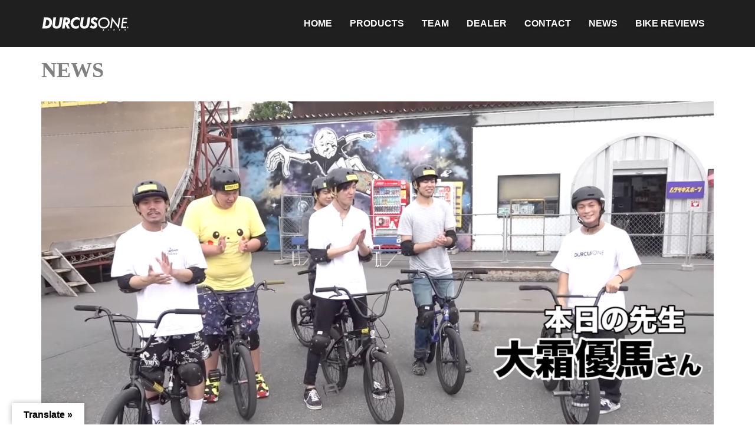

--- FILE ---
content_type: text/html; charset=UTF-8
request_url: https://durcus-one.com/team-rider/%E4%BA%BA%E6%B0%97%E3%83%A6%E3%83%BC%E3%83%81%E3%83%A5%E3%83%BC%E3%83%90%E3%83%BC%E3%81%AE-fischers-%E3%83%95%E3%82%A3%E3%83%83%E3%82%B7%E3%83%A3%E3%83%BC%E3%82%BA-%E3%81%AB%E5%A4%A7%E9%9C%9C
body_size: 16433
content:
<!DOCTYPE html>
<html dir="ltr" lang="ja" prefix="og: https://ogp.me/ns#">
<head>
	
	<!-- Google tag (gtag.js) -->
<script async src="https://www.googletagmanager.com/gtag/js?id=G-GFRPY03BJF"></script>
<script>
  window.dataLayer = window.dataLayer || [];
  function gtag(){dataLayer.push(arguments);}
  gtag('js', new Date());

  gtag('config', 'G-GFRPY03BJF');
</script>

	
    <meta charset="UTF-8">
    
    <meta name="description" content="DURCUS ONE BIKES official site / DURCUS ONEの製品はストリートからのフィードバックを元に幾度もテストを繰り返し作られています">
    <meta name="keywords" content="自転車,BMX,ピストバイク,PIST,BIKE,TOKYO,東京,JAPAN,日本,KIDS,キッズ,ダーカスワン,MOTO,RAW,SOLO,H-STREET,RECTUS,12,14,16,20,24,インチ">    
    <link rel="profile" href="https://gmpg.org/xfn/11" />
    <meta name="author" content="W-LINE">
    <meta name="viewport" content="width=device-width, initial-scale=1.0" >
<meta name="google-site-verification" content="bLT0KhX71F48bfUfP9gjUABO03NPRJ6XPV8G-eNqlZc" />
	
	



    <!--[if lt IE 9]>
		<script src="https://html5shim.googlecode.com/svn/trunk/html5.js"></script>
	<![endif]-->
    <link rel="pingback" href="https://durcus-one.com/xmlrpc.php" />
        <!--  Favicon -->
	<!-- 標準のファビコン -->
  <link rel="icon" href="https://durcus-one.com/wp-content/themes/beuh-one-page-portfolio-theme/images/favicon.png" type="image/png">
    <!-- iOS用アイコン -->
  <link rel="apple-touch-icon" href="https://durcus-one.com/wp-content/themes/beuh-one-page-portfolio-theme/images/apple-touch-icon.png">
    <!-- Android用アイコン -->
  <link rel="icon" type="image/png" sizes="192x192" href="https://durcus-one.com/wp-content/themes/beuh-one-page-portfolio-theme/images/android-icon.png">
        <link rel="shortcut icon" href="https://durcus-one.com/wp-content/themes/beuh-one-page-portfolio-theme/images/favicon.png" />
        <!--  Icon Touch -->
        <link rel="apple-touch-icon" href="https://durcus-one.com/wp-content/uploads/2016/07/DURCUS-ONE_top.png"/>
    	
		<style>img:is([sizes="auto" i], [sizes^="auto," i]) { contain-intrinsic-size: 3000px 1500px }</style>
	
		<!-- All in One SEO 4.8.2 - aioseo.com -->
		<title>人気ユーチューバーの Fischer’s – フィッシャーズ に大霜 優馬がBMXを伝授 - DURCUS ONE BIKES official site</title>
	<meta name="description" content="人気ユーチューバーの Fischer&#039;s - フィッシャーズのムービーにBMXの先生として大霜 優馬が出演しま" />
	<meta name="robots" content="max-image-preview:large" />
	<meta name="author" content="W-LINE"/>
	<link rel="canonical" href="https://durcus-one.com/team-rider/%e4%ba%ba%e6%b0%97%e3%83%a6%e3%83%bc%e3%83%81%e3%83%a5%e3%83%bc%e3%83%90%e3%83%bc%e3%81%ae-fischers-%e3%83%95%e3%82%a3%e3%83%83%e3%82%b7%e3%83%a3%e3%83%bc%e3%82%ba-%e3%81%ab%e5%a4%a7%e9%9c%9c" />
	<meta name="generator" content="All in One SEO (AIOSEO) 4.8.2" />
		<meta property="og:locale" content="ja_JP" />
		<meta property="og:site_name" content="DURCUS ONE BIKES official site - ダーカスワン" />
		<meta property="og:type" content="activity" />
		<meta property="og:title" content="人気ユーチューバーの Fischer’s – フィッシャーズ に大霜 優馬がBMXを伝授 - DURCUS ONE BIKES official site" />
		<meta property="og:description" content="人気ユーチューバーの Fischer&#039;s - フィッシャーズのムービーにBMXの先生として大霜 優馬が出演しま" />
		<meta property="og:url" content="https://durcus-one.com/team-rider/%e4%ba%ba%e6%b0%97%e3%83%a6%e3%83%bc%e3%83%81%e3%83%a5%e3%83%bc%e3%83%90%e3%83%bc%e3%81%ae-fischers-%e3%83%95%e3%82%a3%e3%83%83%e3%82%b7%e3%83%a3%e3%83%bc%e3%82%ba-%e3%81%ab%e5%a4%a7%e9%9c%9c" />
		<meta name="twitter:card" content="summary" />
		<meta name="twitter:title" content="人気ユーチューバーの Fischer’s – フィッシャーズ に大霜 優馬がBMXを伝授 - DURCUS ONE BIKES official site" />
		<meta name="twitter:description" content="人気ユーチューバーの Fischer&#039;s - フィッシャーズのムービーにBMXの先生として大霜 優馬が出演しま" />
		<script type="application/ld+json" class="aioseo-schema">
			{"@context":"https:\/\/schema.org","@graph":[{"@type":"BlogPosting","@id":"https:\/\/durcus-one.com\/team-rider\/%e4%ba%ba%e6%b0%97%e3%83%a6%e3%83%bc%e3%83%81%e3%83%a5%e3%83%bc%e3%83%90%e3%83%bc%e3%81%ae-fischers-%e3%83%95%e3%82%a3%e3%83%83%e3%82%b7%e3%83%a3%e3%83%bc%e3%82%ba-%e3%81%ab%e5%a4%a7%e9%9c%9c#blogposting","name":"\u4eba\u6c17\u30e6\u30fc\u30c1\u30e5\u30fc\u30d0\u30fc\u306e Fischer\u2019s \u2013 \u30d5\u30a3\u30c3\u30b7\u30e3\u30fc\u30ba \u306b\u5927\u971c \u512a\u99ac\u304cBMX\u3092\u4f1d\u6388 - DURCUS ONE BIKES official site","headline":"\u4eba\u6c17\u30e6\u30fc\u30c1\u30e5\u30fc\u30d0\u30fc\u306e Fischer&#8217;s &#8211; \u30d5\u30a3\u30c3\u30b7\u30e3\u30fc\u30ba \u306b\u5927\u971c \u512a\u99ac\u304cBMX\u3092\u4f1d\u6388","author":{"@id":"https:\/\/durcus-one.com\/author\/w-line#author"},"publisher":{"@id":"https:\/\/durcus-one.com\/#organization"},"image":{"@type":"ImageObject","url":"https:\/\/durcus-one.com\/wp-content\/uploads\/2020\/06\/20200630_01.png","width":1270,"height":698},"datePublished":"2020-06-30T13:28:18+09:00","dateModified":"2022-12-06T10:55:35+09:00","inLanguage":"ja","mainEntityOfPage":{"@id":"https:\/\/durcus-one.com\/team-rider\/%e4%ba%ba%e6%b0%97%e3%83%a6%e3%83%bc%e3%83%81%e3%83%a5%e3%83%bc%e3%83%90%e3%83%bc%e3%81%ae-fischers-%e3%83%95%e3%82%a3%e3%83%83%e3%82%b7%e3%83%a3%e3%83%bc%e3%82%ba-%e3%81%ab%e5%a4%a7%e9%9c%9c#webpage"},"isPartOf":{"@id":"https:\/\/durcus-one.com\/team-rider\/%e4%ba%ba%e6%b0%97%e3%83%a6%e3%83%bc%e3%83%81%e3%83%a5%e3%83%bc%e3%83%90%e3%83%bc%e3%81%ae-fischers-%e3%83%95%e3%82%a3%e3%83%83%e3%82%b7%e3%83%a3%e3%83%bc%e3%82%ba-%e3%81%ab%e5%a4%a7%e9%9c%9c#webpage"},"articleSection":"DURCUS ONE BMX, TEAM RIDER, 20\u30a4\u30f3\u30c1, MOTO, RAW"},{"@type":"BreadcrumbList","@id":"https:\/\/durcus-one.com\/team-rider\/%e4%ba%ba%e6%b0%97%e3%83%a6%e3%83%bc%e3%83%81%e3%83%a5%e3%83%bc%e3%83%90%e3%83%bc%e3%81%ae-fischers-%e3%83%95%e3%82%a3%e3%83%83%e3%82%b7%e3%83%a3%e3%83%bc%e3%82%ba-%e3%81%ab%e5%a4%a7%e9%9c%9c#breadcrumblist","itemListElement":[{"@type":"ListItem","@id":"https:\/\/durcus-one.com\/#listItem","position":1,"name":"\u5bb6","item":"https:\/\/durcus-one.com\/","nextItem":{"@type":"ListItem","@id":"https:\/\/durcus-one.com\/category\/team-rider#listItem","name":"TEAM RIDER"}},{"@type":"ListItem","@id":"https:\/\/durcus-one.com\/category\/team-rider#listItem","position":2,"name":"TEAM RIDER","previousItem":{"@type":"ListItem","@id":"https:\/\/durcus-one.com\/#listItem","name":"\u5bb6"}}]},{"@type":"Organization","@id":"https:\/\/durcus-one.com\/#organization","name":"DURCUS ONE BIKES official site","description":"\u30c0\u30fc\u30ab\u30b9\u30ef\u30f3","url":"https:\/\/durcus-one.com\/","logo":{"@type":"ImageObject","url":"https:\/\/durcus-one.com\/wp-content\/uploads\/2016\/07\/cropped-d1.jpg","@id":"https:\/\/durcus-one.com\/team-rider\/%e4%ba%ba%e6%b0%97%e3%83%a6%e3%83%bc%e3%83%81%e3%83%a5%e3%83%bc%e3%83%90%e3%83%bc%e3%81%ae-fischers-%e3%83%95%e3%82%a3%e3%83%83%e3%82%b7%e3%83%a3%e3%83%bc%e3%82%ba-%e3%81%ab%e5%a4%a7%e9%9c%9c\/#organizationLogo","width":512,"height":512},"image":{"@id":"https:\/\/durcus-one.com\/team-rider\/%e4%ba%ba%e6%b0%97%e3%83%a6%e3%83%bc%e3%83%81%e3%83%a5%e3%83%bc%e3%83%90%e3%83%bc%e3%81%ae-fischers-%e3%83%95%e3%82%a3%e3%83%83%e3%82%b7%e3%83%a3%e3%83%bc%e3%82%ba-%e3%81%ab%e5%a4%a7%e9%9c%9c\/#organizationLogo"}},{"@type":"Person","@id":"https:\/\/durcus-one.com\/author\/w-line#author","url":"https:\/\/durcus-one.com\/author\/w-line","name":"W-LINE"},{"@type":"WebPage","@id":"https:\/\/durcus-one.com\/team-rider\/%e4%ba%ba%e6%b0%97%e3%83%a6%e3%83%bc%e3%83%81%e3%83%a5%e3%83%bc%e3%83%90%e3%83%bc%e3%81%ae-fischers-%e3%83%95%e3%82%a3%e3%83%83%e3%82%b7%e3%83%a3%e3%83%bc%e3%82%ba-%e3%81%ab%e5%a4%a7%e9%9c%9c#webpage","url":"https:\/\/durcus-one.com\/team-rider\/%e4%ba%ba%e6%b0%97%e3%83%a6%e3%83%bc%e3%83%81%e3%83%a5%e3%83%bc%e3%83%90%e3%83%bc%e3%81%ae-fischers-%e3%83%95%e3%82%a3%e3%83%83%e3%82%b7%e3%83%a3%e3%83%bc%e3%82%ba-%e3%81%ab%e5%a4%a7%e9%9c%9c","name":"\u4eba\u6c17\u30e6\u30fc\u30c1\u30e5\u30fc\u30d0\u30fc\u306e Fischer\u2019s \u2013 \u30d5\u30a3\u30c3\u30b7\u30e3\u30fc\u30ba \u306b\u5927\u971c \u512a\u99ac\u304cBMX\u3092\u4f1d\u6388 - DURCUS ONE BIKES official site","description":"\u4eba\u6c17\u30e6\u30fc\u30c1\u30e5\u30fc\u30d0\u30fc\u306e Fischer's - \u30d5\u30a3\u30c3\u30b7\u30e3\u30fc\u30ba\u306e\u30e0\u30fc\u30d3\u30fc\u306bBMX\u306e\u5148\u751f\u3068\u3057\u3066\u5927\u971c \u512a\u99ac\u304c\u51fa\u6f14\u3057\u307e","inLanguage":"ja","isPartOf":{"@id":"https:\/\/durcus-one.com\/#website"},"breadcrumb":{"@id":"https:\/\/durcus-one.com\/team-rider\/%e4%ba%ba%e6%b0%97%e3%83%a6%e3%83%bc%e3%83%81%e3%83%a5%e3%83%bc%e3%83%90%e3%83%bc%e3%81%ae-fischers-%e3%83%95%e3%82%a3%e3%83%83%e3%82%b7%e3%83%a3%e3%83%bc%e3%82%ba-%e3%81%ab%e5%a4%a7%e9%9c%9c#breadcrumblist"},"author":{"@id":"https:\/\/durcus-one.com\/author\/w-line#author"},"creator":{"@id":"https:\/\/durcus-one.com\/author\/w-line#author"},"image":{"@type":"ImageObject","url":"https:\/\/durcus-one.com\/wp-content\/uploads\/2020\/06\/20200630_01.png","@id":"https:\/\/durcus-one.com\/team-rider\/%e4%ba%ba%e6%b0%97%e3%83%a6%e3%83%bc%e3%83%81%e3%83%a5%e3%83%bc%e3%83%90%e3%83%bc%e3%81%ae-fischers-%e3%83%95%e3%82%a3%e3%83%83%e3%82%b7%e3%83%a3%e3%83%bc%e3%82%ba-%e3%81%ab%e5%a4%a7%e9%9c%9c\/#mainImage","width":1270,"height":698},"primaryImageOfPage":{"@id":"https:\/\/durcus-one.com\/team-rider\/%e4%ba%ba%e6%b0%97%e3%83%a6%e3%83%bc%e3%83%81%e3%83%a5%e3%83%bc%e3%83%90%e3%83%bc%e3%81%ae-fischers-%e3%83%95%e3%82%a3%e3%83%83%e3%82%b7%e3%83%a3%e3%83%bc%e3%82%ba-%e3%81%ab%e5%a4%a7%e9%9c%9c#mainImage"},"datePublished":"2020-06-30T13:28:18+09:00","dateModified":"2022-12-06T10:55:35+09:00"},{"@type":"WebSite","@id":"https:\/\/durcus-one.com\/#website","url":"https:\/\/durcus-one.com\/","name":"DURCUS ONE BIKES official site","description":"\u30c0\u30fc\u30ab\u30b9\u30ef\u30f3","inLanguage":"ja","publisher":{"@id":"https:\/\/durcus-one.com\/#organization"}}]}
		</script>
		<!-- All in One SEO -->

<link rel='dns-prefetch' href='//yubinbango.github.io' />
<link rel='dns-prefetch' href='//translate.google.com' />
<link rel='dns-prefetch' href='//fonts.googleapis.com' />
<link rel="alternate" type="application/rss+xml" title="DURCUS ONE BIKES official site &raquo; フィード" href="https://durcus-one.com/feed" />
<link rel="alternate" type="application/rss+xml" title="DURCUS ONE BIKES official site &raquo; コメントフィード" href="https://durcus-one.com/comments/feed" />
<script type="text/javascript">
/* <![CDATA[ */
window._wpemojiSettings = {"baseUrl":"https:\/\/s.w.org\/images\/core\/emoji\/16.0.1\/72x72\/","ext":".png","svgUrl":"https:\/\/s.w.org\/images\/core\/emoji\/16.0.1\/svg\/","svgExt":".svg","source":{"concatemoji":"https:\/\/durcus-one.com\/wp-includes\/js\/wp-emoji-release.min.js?ver=6.8.3"}};
/*! This file is auto-generated */
!function(s,n){var o,i,e;function c(e){try{var t={supportTests:e,timestamp:(new Date).valueOf()};sessionStorage.setItem(o,JSON.stringify(t))}catch(e){}}function p(e,t,n){e.clearRect(0,0,e.canvas.width,e.canvas.height),e.fillText(t,0,0);var t=new Uint32Array(e.getImageData(0,0,e.canvas.width,e.canvas.height).data),a=(e.clearRect(0,0,e.canvas.width,e.canvas.height),e.fillText(n,0,0),new Uint32Array(e.getImageData(0,0,e.canvas.width,e.canvas.height).data));return t.every(function(e,t){return e===a[t]})}function u(e,t){e.clearRect(0,0,e.canvas.width,e.canvas.height),e.fillText(t,0,0);for(var n=e.getImageData(16,16,1,1),a=0;a<n.data.length;a++)if(0!==n.data[a])return!1;return!0}function f(e,t,n,a){switch(t){case"flag":return n(e,"\ud83c\udff3\ufe0f\u200d\u26a7\ufe0f","\ud83c\udff3\ufe0f\u200b\u26a7\ufe0f")?!1:!n(e,"\ud83c\udde8\ud83c\uddf6","\ud83c\udde8\u200b\ud83c\uddf6")&&!n(e,"\ud83c\udff4\udb40\udc67\udb40\udc62\udb40\udc65\udb40\udc6e\udb40\udc67\udb40\udc7f","\ud83c\udff4\u200b\udb40\udc67\u200b\udb40\udc62\u200b\udb40\udc65\u200b\udb40\udc6e\u200b\udb40\udc67\u200b\udb40\udc7f");case"emoji":return!a(e,"\ud83e\udedf")}return!1}function g(e,t,n,a){var r="undefined"!=typeof WorkerGlobalScope&&self instanceof WorkerGlobalScope?new OffscreenCanvas(300,150):s.createElement("canvas"),o=r.getContext("2d",{willReadFrequently:!0}),i=(o.textBaseline="top",o.font="600 32px Arial",{});return e.forEach(function(e){i[e]=t(o,e,n,a)}),i}function t(e){var t=s.createElement("script");t.src=e,t.defer=!0,s.head.appendChild(t)}"undefined"!=typeof Promise&&(o="wpEmojiSettingsSupports",i=["flag","emoji"],n.supports={everything:!0,everythingExceptFlag:!0},e=new Promise(function(e){s.addEventListener("DOMContentLoaded",e,{once:!0})}),new Promise(function(t){var n=function(){try{var e=JSON.parse(sessionStorage.getItem(o));if("object"==typeof e&&"number"==typeof e.timestamp&&(new Date).valueOf()<e.timestamp+604800&&"object"==typeof e.supportTests)return e.supportTests}catch(e){}return null}();if(!n){if("undefined"!=typeof Worker&&"undefined"!=typeof OffscreenCanvas&&"undefined"!=typeof URL&&URL.createObjectURL&&"undefined"!=typeof Blob)try{var e="postMessage("+g.toString()+"("+[JSON.stringify(i),f.toString(),p.toString(),u.toString()].join(",")+"));",a=new Blob([e],{type:"text/javascript"}),r=new Worker(URL.createObjectURL(a),{name:"wpTestEmojiSupports"});return void(r.onmessage=function(e){c(n=e.data),r.terminate(),t(n)})}catch(e){}c(n=g(i,f,p,u))}t(n)}).then(function(e){for(var t in e)n.supports[t]=e[t],n.supports.everything=n.supports.everything&&n.supports[t],"flag"!==t&&(n.supports.everythingExceptFlag=n.supports.everythingExceptFlag&&n.supports[t]);n.supports.everythingExceptFlag=n.supports.everythingExceptFlag&&!n.supports.flag,n.DOMReady=!1,n.readyCallback=function(){n.DOMReady=!0}}).then(function(){return e}).then(function(){var e;n.supports.everything||(n.readyCallback(),(e=n.source||{}).concatemoji?t(e.concatemoji):e.wpemoji&&e.twemoji&&(t(e.twemoji),t(e.wpemoji)))}))}((window,document),window._wpemojiSettings);
/* ]]> */
</script>
<style id='wp-emoji-styles-inline-css' type='text/css'>

	img.wp-smiley, img.emoji {
		display: inline !important;
		border: none !important;
		box-shadow: none !important;
		height: 1em !important;
		width: 1em !important;
		margin: 0 0.07em !important;
		vertical-align: -0.1em !important;
		background: none !important;
		padding: 0 !important;
	}
</style>
<link rel='stylesheet' id='wp-block-library-css' href='https://durcus-one.com/wp-includes/css/dist/block-library/style.min.css?ver=6.8.3' type='text/css' media='all' />
<style id='classic-theme-styles-inline-css' type='text/css'>
/*! This file is auto-generated */
.wp-block-button__link{color:#fff;background-color:#32373c;border-radius:9999px;box-shadow:none;text-decoration:none;padding:calc(.667em + 2px) calc(1.333em + 2px);font-size:1.125em}.wp-block-file__button{background:#32373c;color:#fff;text-decoration:none}
</style>
<style id='global-styles-inline-css' type='text/css'>
:root{--wp--preset--aspect-ratio--square: 1;--wp--preset--aspect-ratio--4-3: 4/3;--wp--preset--aspect-ratio--3-4: 3/4;--wp--preset--aspect-ratio--3-2: 3/2;--wp--preset--aspect-ratio--2-3: 2/3;--wp--preset--aspect-ratio--16-9: 16/9;--wp--preset--aspect-ratio--9-16: 9/16;--wp--preset--color--black: #000000;--wp--preset--color--cyan-bluish-gray: #abb8c3;--wp--preset--color--white: #ffffff;--wp--preset--color--pale-pink: #f78da7;--wp--preset--color--vivid-red: #cf2e2e;--wp--preset--color--luminous-vivid-orange: #ff6900;--wp--preset--color--luminous-vivid-amber: #fcb900;--wp--preset--color--light-green-cyan: #7bdcb5;--wp--preset--color--vivid-green-cyan: #00d084;--wp--preset--color--pale-cyan-blue: #8ed1fc;--wp--preset--color--vivid-cyan-blue: #0693e3;--wp--preset--color--vivid-purple: #9b51e0;--wp--preset--gradient--vivid-cyan-blue-to-vivid-purple: linear-gradient(135deg,rgba(6,147,227,1) 0%,rgb(155,81,224) 100%);--wp--preset--gradient--light-green-cyan-to-vivid-green-cyan: linear-gradient(135deg,rgb(122,220,180) 0%,rgb(0,208,130) 100%);--wp--preset--gradient--luminous-vivid-amber-to-luminous-vivid-orange: linear-gradient(135deg,rgba(252,185,0,1) 0%,rgba(255,105,0,1) 100%);--wp--preset--gradient--luminous-vivid-orange-to-vivid-red: linear-gradient(135deg,rgba(255,105,0,1) 0%,rgb(207,46,46) 100%);--wp--preset--gradient--very-light-gray-to-cyan-bluish-gray: linear-gradient(135deg,rgb(238,238,238) 0%,rgb(169,184,195) 100%);--wp--preset--gradient--cool-to-warm-spectrum: linear-gradient(135deg,rgb(74,234,220) 0%,rgb(151,120,209) 20%,rgb(207,42,186) 40%,rgb(238,44,130) 60%,rgb(251,105,98) 80%,rgb(254,248,76) 100%);--wp--preset--gradient--blush-light-purple: linear-gradient(135deg,rgb(255,206,236) 0%,rgb(152,150,240) 100%);--wp--preset--gradient--blush-bordeaux: linear-gradient(135deg,rgb(254,205,165) 0%,rgb(254,45,45) 50%,rgb(107,0,62) 100%);--wp--preset--gradient--luminous-dusk: linear-gradient(135deg,rgb(255,203,112) 0%,rgb(199,81,192) 50%,rgb(65,88,208) 100%);--wp--preset--gradient--pale-ocean: linear-gradient(135deg,rgb(255,245,203) 0%,rgb(182,227,212) 50%,rgb(51,167,181) 100%);--wp--preset--gradient--electric-grass: linear-gradient(135deg,rgb(202,248,128) 0%,rgb(113,206,126) 100%);--wp--preset--gradient--midnight: linear-gradient(135deg,rgb(2,3,129) 0%,rgb(40,116,252) 100%);--wp--preset--font-size--small: 13px;--wp--preset--font-size--medium: 20px;--wp--preset--font-size--large: 36px;--wp--preset--font-size--x-large: 42px;--wp--preset--spacing--20: 0.44rem;--wp--preset--spacing--30: 0.67rem;--wp--preset--spacing--40: 1rem;--wp--preset--spacing--50: 1.5rem;--wp--preset--spacing--60: 2.25rem;--wp--preset--spacing--70: 3.38rem;--wp--preset--spacing--80: 5.06rem;--wp--preset--shadow--natural: 6px 6px 9px rgba(0, 0, 0, 0.2);--wp--preset--shadow--deep: 12px 12px 50px rgba(0, 0, 0, 0.4);--wp--preset--shadow--sharp: 6px 6px 0px rgba(0, 0, 0, 0.2);--wp--preset--shadow--outlined: 6px 6px 0px -3px rgba(255, 255, 255, 1), 6px 6px rgba(0, 0, 0, 1);--wp--preset--shadow--crisp: 6px 6px 0px rgba(0, 0, 0, 1);}:where(.is-layout-flex){gap: 0.5em;}:where(.is-layout-grid){gap: 0.5em;}body .is-layout-flex{display: flex;}.is-layout-flex{flex-wrap: wrap;align-items: center;}.is-layout-flex > :is(*, div){margin: 0;}body .is-layout-grid{display: grid;}.is-layout-grid > :is(*, div){margin: 0;}:where(.wp-block-columns.is-layout-flex){gap: 2em;}:where(.wp-block-columns.is-layout-grid){gap: 2em;}:where(.wp-block-post-template.is-layout-flex){gap: 1.25em;}:where(.wp-block-post-template.is-layout-grid){gap: 1.25em;}.has-black-color{color: var(--wp--preset--color--black) !important;}.has-cyan-bluish-gray-color{color: var(--wp--preset--color--cyan-bluish-gray) !important;}.has-white-color{color: var(--wp--preset--color--white) !important;}.has-pale-pink-color{color: var(--wp--preset--color--pale-pink) !important;}.has-vivid-red-color{color: var(--wp--preset--color--vivid-red) !important;}.has-luminous-vivid-orange-color{color: var(--wp--preset--color--luminous-vivid-orange) !important;}.has-luminous-vivid-amber-color{color: var(--wp--preset--color--luminous-vivid-amber) !important;}.has-light-green-cyan-color{color: var(--wp--preset--color--light-green-cyan) !important;}.has-vivid-green-cyan-color{color: var(--wp--preset--color--vivid-green-cyan) !important;}.has-pale-cyan-blue-color{color: var(--wp--preset--color--pale-cyan-blue) !important;}.has-vivid-cyan-blue-color{color: var(--wp--preset--color--vivid-cyan-blue) !important;}.has-vivid-purple-color{color: var(--wp--preset--color--vivid-purple) !important;}.has-black-background-color{background-color: var(--wp--preset--color--black) !important;}.has-cyan-bluish-gray-background-color{background-color: var(--wp--preset--color--cyan-bluish-gray) !important;}.has-white-background-color{background-color: var(--wp--preset--color--white) !important;}.has-pale-pink-background-color{background-color: var(--wp--preset--color--pale-pink) !important;}.has-vivid-red-background-color{background-color: var(--wp--preset--color--vivid-red) !important;}.has-luminous-vivid-orange-background-color{background-color: var(--wp--preset--color--luminous-vivid-orange) !important;}.has-luminous-vivid-amber-background-color{background-color: var(--wp--preset--color--luminous-vivid-amber) !important;}.has-light-green-cyan-background-color{background-color: var(--wp--preset--color--light-green-cyan) !important;}.has-vivid-green-cyan-background-color{background-color: var(--wp--preset--color--vivid-green-cyan) !important;}.has-pale-cyan-blue-background-color{background-color: var(--wp--preset--color--pale-cyan-blue) !important;}.has-vivid-cyan-blue-background-color{background-color: var(--wp--preset--color--vivid-cyan-blue) !important;}.has-vivid-purple-background-color{background-color: var(--wp--preset--color--vivid-purple) !important;}.has-black-border-color{border-color: var(--wp--preset--color--black) !important;}.has-cyan-bluish-gray-border-color{border-color: var(--wp--preset--color--cyan-bluish-gray) !important;}.has-white-border-color{border-color: var(--wp--preset--color--white) !important;}.has-pale-pink-border-color{border-color: var(--wp--preset--color--pale-pink) !important;}.has-vivid-red-border-color{border-color: var(--wp--preset--color--vivid-red) !important;}.has-luminous-vivid-orange-border-color{border-color: var(--wp--preset--color--luminous-vivid-orange) !important;}.has-luminous-vivid-amber-border-color{border-color: var(--wp--preset--color--luminous-vivid-amber) !important;}.has-light-green-cyan-border-color{border-color: var(--wp--preset--color--light-green-cyan) !important;}.has-vivid-green-cyan-border-color{border-color: var(--wp--preset--color--vivid-green-cyan) !important;}.has-pale-cyan-blue-border-color{border-color: var(--wp--preset--color--pale-cyan-blue) !important;}.has-vivid-cyan-blue-border-color{border-color: var(--wp--preset--color--vivid-cyan-blue) !important;}.has-vivid-purple-border-color{border-color: var(--wp--preset--color--vivid-purple) !important;}.has-vivid-cyan-blue-to-vivid-purple-gradient-background{background: var(--wp--preset--gradient--vivid-cyan-blue-to-vivid-purple) !important;}.has-light-green-cyan-to-vivid-green-cyan-gradient-background{background: var(--wp--preset--gradient--light-green-cyan-to-vivid-green-cyan) !important;}.has-luminous-vivid-amber-to-luminous-vivid-orange-gradient-background{background: var(--wp--preset--gradient--luminous-vivid-amber-to-luminous-vivid-orange) !important;}.has-luminous-vivid-orange-to-vivid-red-gradient-background{background: var(--wp--preset--gradient--luminous-vivid-orange-to-vivid-red) !important;}.has-very-light-gray-to-cyan-bluish-gray-gradient-background{background: var(--wp--preset--gradient--very-light-gray-to-cyan-bluish-gray) !important;}.has-cool-to-warm-spectrum-gradient-background{background: var(--wp--preset--gradient--cool-to-warm-spectrum) !important;}.has-blush-light-purple-gradient-background{background: var(--wp--preset--gradient--blush-light-purple) !important;}.has-blush-bordeaux-gradient-background{background: var(--wp--preset--gradient--blush-bordeaux) !important;}.has-luminous-dusk-gradient-background{background: var(--wp--preset--gradient--luminous-dusk) !important;}.has-pale-ocean-gradient-background{background: var(--wp--preset--gradient--pale-ocean) !important;}.has-electric-grass-gradient-background{background: var(--wp--preset--gradient--electric-grass) !important;}.has-midnight-gradient-background{background: var(--wp--preset--gradient--midnight) !important;}.has-small-font-size{font-size: var(--wp--preset--font-size--small) !important;}.has-medium-font-size{font-size: var(--wp--preset--font-size--medium) !important;}.has-large-font-size{font-size: var(--wp--preset--font-size--large) !important;}.has-x-large-font-size{font-size: var(--wp--preset--font-size--x-large) !important;}
:where(.wp-block-post-template.is-layout-flex){gap: 1.25em;}:where(.wp-block-post-template.is-layout-grid){gap: 1.25em;}
:where(.wp-block-columns.is-layout-flex){gap: 2em;}:where(.wp-block-columns.is-layout-grid){gap: 2em;}
:root :where(.wp-block-pullquote){font-size: 1.5em;line-height: 1.6;}
</style>
<link rel='stylesheet' id='contact-form-7-css' href='https://durcus-one.com/wp-content/plugins/contact-form-7/includes/css/styles.css?ver=6.0.6' type='text/css' media='all' />
<link rel='stylesheet' id='google-language-translator-css' href='https://durcus-one.com/wp-content/plugins/google-language-translator/css/style.css?ver=6.0.20' type='text/css' media='' />
<link rel='stylesheet' id='glt-toolbar-styles-css' href='https://durcus-one.com/wp-content/plugins/google-language-translator/css/toolbar.css?ver=6.0.20' type='text/css' media='' />
<link rel='stylesheet' id='responsive-lightbox-magnific-css' href='https://durcus-one.com/wp-content/plugins/responsive-lightbox/assets/magnific/magnific-popup.min.css?ver=1.2.0' type='text/css' media='all' />
<link rel='stylesheet' id='seed-social-css' href='https://durcus-one.com/wp-content/plugins/seed-social/style.css?ver=2021.02' type='text/css' media='all' />
<link rel='stylesheet' id='Opensans-css' href='http://fonts.googleapis.com/css?family=Open+Sans%3A400%2C300%2C300italic%2C400italic%2C700%2C700italic%2C600italic%2C600&#038;subset=latin%2Cgreek-ext%2Ccyrillic-ext%2Cgreek%2Cvietnamese%2Ccyrillic&#038;ver=6.8.3' type='text/css' media='all' />
<link rel='stylesheet' id='Cinzel-css' href='http://fonts.googleapis.com/css?family=Cinzel%3A400%2C900%2C700&#038;ver=6.8.3' type='text/css' media='all' />
<link rel='stylesheet' id='bootstrap-css' href='https://durcus-one.com/wp-content/themes/beuh-one-page-portfolio-theme/css/bootstrap.min.css?ver=1' type='text/css' media='all' />
<link rel='stylesheet' id='font-awesome-css' href='https://durcus-one.com/wp-content/plugins/post-carousel/public/assets/css/font-awesome.min.css?ver=3.0.6' type='text/css' media='all' />
<link rel='stylesheet' id='pretty-photo-css' href='https://durcus-one.com/wp-content/themes/beuh-one-page-portfolio-theme/css/prettyPhoto.css?ver=1' type='text/css' media='all' />
<link rel='stylesheet' id='owl-carousel-css' href='https://durcus-one.com/wp-content/themes/beuh-one-page-portfolio-theme/css/owl.carousel.css?ver=1' type='text/css' media='all' />
<link rel='stylesheet' id='custom-style-css' href='https://durcus-one.com/wp-content/themes/beuh-one-page-portfolio-theme/style.css?ver=1' type='text/css' media='all' />
<style id='custom-style-inline-css' type='text/css'>

		.bg1 .para-img{background-image: url('http://durcus-one.com/wp-content/uploads/2016/07/1-1.jpg');}
		

		.contact-btn,.post-date,#searchform #searchsubmit:hover,.form-submit #submit{background-color:#c6c6c6;}
		.close,.go-btn:hover,.tagcloud a:hover,.p-table a:hover{color:#c6c6c6;}
		.go-btn:hover{border-color:#c6c6c6;}
		.tagcloud a:hover,.tagcloud a:hover,.p-table a:hover{border-color:#c6c6c6;}
		

		.port-filter li a:hover, .port-filter li .active,.contact-btn:hover,#searchform #searchsubmit,.form-submit #submit:hover,.go-btn,.tagcloud a,.p-table a{background-color:#9e9e9e;}
		.close:hover{color:#9e9e9e;}
		.go-btn,.tagcloud a,.p-table a{border-color:#9e9e9e;}
		

		h1, h2, h3, h4, h5, h6{color:#b7bbbf;}
		

		body{color:#000000;}
		

		#footer{background-color:#000000;}
		.footer-icon > li a:hover{color:#fff;opacity:0.5;}
		
</style>
<style id='akismet-widget-style-inline-css' type='text/css'>

			.a-stats {
				--akismet-color-mid-green: #357b49;
				--akismet-color-white: #fff;
				--akismet-color-light-grey: #f6f7f7;

				max-width: 350px;
				width: auto;
			}

			.a-stats * {
				all: unset;
				box-sizing: border-box;
			}

			.a-stats strong {
				font-weight: 600;
			}

			.a-stats a.a-stats__link,
			.a-stats a.a-stats__link:visited,
			.a-stats a.a-stats__link:active {
				background: var(--akismet-color-mid-green);
				border: none;
				box-shadow: none;
				border-radius: 8px;
				color: var(--akismet-color-white);
				cursor: pointer;
				display: block;
				font-family: -apple-system, BlinkMacSystemFont, 'Segoe UI', 'Roboto', 'Oxygen-Sans', 'Ubuntu', 'Cantarell', 'Helvetica Neue', sans-serif;
				font-weight: 500;
				padding: 12px;
				text-align: center;
				text-decoration: none;
				transition: all 0.2s ease;
			}

			/* Extra specificity to deal with TwentyTwentyOne focus style */
			.widget .a-stats a.a-stats__link:focus {
				background: var(--akismet-color-mid-green);
				color: var(--akismet-color-white);
				text-decoration: none;
			}

			.a-stats a.a-stats__link:hover {
				filter: brightness(110%);
				box-shadow: 0 4px 12px rgba(0, 0, 0, 0.06), 0 0 2px rgba(0, 0, 0, 0.16);
			}

			.a-stats .count {
				color: var(--akismet-color-white);
				display: block;
				font-size: 1.5em;
				line-height: 1.4;
				padding: 0 13px;
				white-space: nowrap;
			}
		
</style>
<link rel='stylesheet' id='msl-main-css' href='https://durcus-one.com/wp-content/plugins/master-slider/public/assets/css/masterslider.main.css?ver=3.10.8' type='text/css' media='all' />
<link rel='stylesheet' id='msl-custom-css' href='https://durcus-one.com/wp-content/uploads/master-slider/custom.css?ver=28.4' type='text/css' media='all' />
<!--n2css--><!--n2js--><script type="text/javascript" src="https://durcus-one.com/wp-includes/js/jquery/jquery.min.js?ver=3.7.1" id="jquery-core-js"></script>
<script type="text/javascript" src="https://durcus-one.com/wp-includes/js/jquery/jquery-migrate.min.js?ver=3.4.1" id="jquery-migrate-js"></script>
<script type="text/javascript" src="https://durcus-one.com/wp-content/plugins/responsive-lightbox/assets/magnific/jquery.magnific-popup.min.js?ver=1.2.0" id="responsive-lightbox-magnific-js"></script>
<script type="text/javascript" src="https://durcus-one.com/wp-includes/js/underscore.min.js?ver=1.13.7" id="underscore-js"></script>
<script type="text/javascript" src="https://durcus-one.com/wp-content/plugins/responsive-lightbox/assets/infinitescroll/infinite-scroll.pkgd.min.js?ver=4.0.1" id="responsive-lightbox-infinite-scroll-js"></script>
<script type="text/javascript" id="responsive-lightbox-js-before">
/* <![CDATA[ */
var rlArgs = {"script":"magnific","selector":"lightbox","customEvents":"","activeGalleries":true,"disableOn":0,"midClick":true,"preloader":true,"closeOnContentClick":true,"closeOnBgClick":true,"closeBtnInside":true,"showCloseBtn":true,"enableEscapeKey":true,"alignTop":false,"fixedContentPos":"auto","fixedBgPos":"auto","autoFocusLast":true,"woocommerce_gallery":false,"ajaxurl":"https:\/\/durcus-one.com\/wp-admin\/admin-ajax.php","nonce":"ba3847c89b","preview":false,"postId":1376,"scriptExtension":false};
/* ]]> */
</script>
<script type="text/javascript" src="https://durcus-one.com/wp-content/plugins/responsive-lightbox/js/front.js?ver=2.5.1" id="responsive-lightbox-js"></script>
<link rel="https://api.w.org/" href="https://durcus-one.com/wp-json/" /><link rel="alternate" title="JSON" type="application/json" href="https://durcus-one.com/wp-json/wp/v2/posts/1376" /><link rel="EditURI" type="application/rsd+xml" title="RSD" href="https://durcus-one.com/xmlrpc.php?rsd" />
<meta name="generator" content="WordPress 6.8.3" />
<link rel='shortlink' href='https://durcus-one.com/?p=1376' />
<link rel="alternate" title="oEmbed (JSON)" type="application/json+oembed" href="https://durcus-one.com/wp-json/oembed/1.0/embed?url=https%3A%2F%2Fdurcus-one.com%2Fteam-rider%2F%25e4%25ba%25ba%25e6%25b0%2597%25e3%2583%25a6%25e3%2583%25bc%25e3%2583%2581%25e3%2583%25a5%25e3%2583%25bc%25e3%2583%2590%25e3%2583%25bc%25e3%2581%25ae-fischers-%25e3%2583%2595%25e3%2582%25a3%25e3%2583%2583%25e3%2582%25b7%25e3%2583%25a3%25e3%2583%25bc%25e3%2582%25ba-%25e3%2581%25ab%25e5%25a4%25a7%25e9%259c%259c" />
<link rel="alternate" title="oEmbed (XML)" type="text/xml+oembed" href="https://durcus-one.com/wp-json/oembed/1.0/embed?url=https%3A%2F%2Fdurcus-one.com%2Fteam-rider%2F%25e4%25ba%25ba%25e6%25b0%2597%25e3%2583%25a6%25e3%2583%25bc%25e3%2583%2581%25e3%2583%25a5%25e3%2583%25bc%25e3%2583%2590%25e3%2583%25bc%25e3%2581%25ae-fischers-%25e3%2583%2595%25e3%2582%25a3%25e3%2583%2583%25e3%2582%25b7%25e3%2583%25a3%25e3%2583%25bc%25e3%2582%25ba-%25e3%2581%25ab%25e5%25a4%25a7%25e9%259c%259c&#038;format=xml" />
<style>p.hello{font-size:12px;color:darkgray;}#google_language_translator,#flags{text-align:left;}#google_language_translator,#language{clear:both;width:160px;text-align:right;}#language{float:right;}#flags{text-align:right;width:165px;float:right;clear:right;}#flags ul{float:right!important;}p.hello{text-align:right;float:right;clear:both;}.glt-clear{height:0px;clear:both;margin:0px;padding:0px;}#flags{width:165px;}#flags a{display:inline-block;margin-left:2px;}#google_language_translator{width:auto!important;}div.skiptranslate.goog-te-gadget{display:inline!important;}.goog-tooltip{display: none!important;}.goog-tooltip:hover{display: none!important;}.goog-text-highlight{background-color:transparent!important;border:none!important;box-shadow:none!important;}#google_language_translator select.goog-te-combo{color:#32373c;}div.skiptranslate{display:none!important;}body{top:0px!important;}#goog-gt-{display:none!important;}font font{background-color:transparent!important;box-shadow:none!important;position:initial!important;}#glt-translate-trigger{left:20px;right:auto;}#glt-translate-trigger > span{color:#020202;}#glt-translate-trigger{background:#ffffff;}.goog-te-gadget .goog-te-combo{width:100%;}</style><script>var ms_grabbing_curosr = 'https://durcus-one.com/wp-content/plugins/master-slider/public/assets/css/common/grabbing.cur', ms_grab_curosr = 'https://durcus-one.com/wp-content/plugins/master-slider/public/assets/css/common/grab.cur';</script>
<meta name="generator" content="MasterSlider 3.10.8 - Responsive Touch Image Slider | avt.li/msf" />
<style type="text/css" id="custom-background-css">
body.custom-background { background-color: #ffffff; }
</style>
	<link rel="icon" href="https://durcus-one.com/wp-content/uploads/2016/07/cropped-d1-32x32.jpg" sizes="32x32" />
<link rel="icon" href="https://durcus-one.com/wp-content/uploads/2016/07/cropped-d1-192x192.jpg" sizes="192x192" />
<link rel="apple-touch-icon" href="https://durcus-one.com/wp-content/uploads/2016/07/cropped-d1-180x180.jpg" />
<meta name="msapplication-TileImage" content="https://durcus-one.com/wp-content/uploads/2016/07/cropped-d1-270x270.jpg" />
		<style type="text/css" id="wp-custom-css">
			.admin-bar .header {
    margin-top: 0px;
}

h1, h2, h3, h4, h5, h6 {
  color: #808080;
}

		</style>
		 
</head>
        <body class="wp-singular post-template-default single single-post postid-1376 single-format-standard custom-background wp-theme-beuh-one-page-portfolio-theme _masterslider _ms_version_3.10.8">
            <!--preloader function-->
                
					<!--HEADER START-->
            	<div class="header other-menu">
            <div class="clearfix">
                <div class="container">
                    <div class="row">
                        <div class="col-md-2 col-xs-6 logo">
                        	<a href="https://durcus-one.com">
								<img alt="logo" src="https://durcus-one.com/wp-content/uploads/2016/07/DURCUS-ONE_top.png">
							</a>
                        </div><!--/.logo-->
                        <div class="col-md-10 menu-box hidden-xs hidden-sm">
                            <div class="menu-news-container"><ul id="menu-news" class="navigation desktop-menu menu"><li id="menu-item-73" class="menu-item menu-item-type-post_type menu-item-object-page menu-item-home menu-item-73"><a href="https://durcus-one.com/">HOME</a></li>
<li id="menu-item-136" class="menu-item menu-item-type-custom menu-item-object-custom menu-item-home menu-item-136"><a href="https://durcus-one.com/#works">PRODUCTS</a></li>
<li id="menu-item-137" class="menu-item menu-item-type-custom menu-item-object-custom menu-item-home menu-item-137"><a href="https://durcus-one.com/#about">TEAM</a></li>
<li id="menu-item-138" class="menu-item menu-item-type-custom menu-item-object-custom menu-item-home menu-item-138"><a href="https://durcus-one.com/#contact">DEALER</a></li>
<li id="menu-item-146" class="menu-item menu-item-type-custom menu-item-object-custom menu-item-home menu-item-146"><a href="https://durcus-one.com/#answer">CONTACT</a></li>
<li id="menu-item-127" class="external menu-item menu-item-type-custom menu-item-object-custom menu-item-127"><a href="https://durcus-one.com/home/news">NEWS</a></li>
<li id="menu-item-3777" class="menu-item menu-item-type-custom menu-item-object-custom menu-item-3777"><a href="https://durcus-one.com/category/users_bikes">BIKE REVIEWS</a></li>
</ul></div>                        </div><!--/.menu-box-->
                        <div class="box-mobile hidden-lg hidden-md">
                            <div class="menu-btn" data-toggle="collapse" data-target=".nav-collapse">
                            	<span class="fa fa-bars"></span>
                            </div>
                            <ul class="nav-collapse mobile-menu hidden-lg hidden-md"></ul>
                        </div><!--/.box-mobile-->
                    </div><!--/.row-->
                </div><!--/.container-->
            </div><!--/.for-sticky-->
        </div><!--/.header-->
                <!--HEADER END-->


    <div class="content blog-wrapper">  
        <div class="container clearfix">

  <h1>NEWS</h1>
<br/>


             <div class="row clearfix">
                <div class="col-md-8 blog-content">
                	<!--BLOG POST START-->
					                	<article id="post-1376" class="clearfix blog-post post-1376 post type-post status-publish format-standard has-post-thumbnail hentry category-durcus-one-bmx category-team-rider tag-42 tag-moto tag-raw">
                        <!--if post is standard-->
                         						 							 <img width="1270" height="698" src="https://durcus-one.com/wp-content/uploads/2020/06/20200630_01.png" class="attachment-post-thumbnail size-post-thumbnail wp-post-image" alt="" decoding="async" fetchpriority="high" srcset="https://durcus-one.com/wp-content/uploads/2020/06/20200630_01.png 1270w, https://durcus-one.com/wp-content/uploads/2020/06/20200630_01-300x165.png 300w, https://durcus-one.com/wp-content/uploads/2020/06/20200630_01-768x422.png 768w, https://durcus-one.com/wp-content/uploads/2020/06/20200630_01-1024x563.png 1024w" sizes="(max-width: 1270px) 100vw, 1270px" />                         	<!--if post is gallery-->
							                         
            
                         
                         
                         <div class="blog-box clearfix single-blog">
                             <p class="post-date">6月  <span>30 </span></p>
                             <h2 class="blog-title">人気ユーチューバーの Fischer&#8217;s &#8211; フィッシャーズ に大霜 優馬がBMXを伝授</h2>
                         </div><!--/blog-box-->
                         
                         <p>人気ユーチューバーの <a href="https://www.youtube.com/channel/UCibEhpu5HP45-w7Bq1ZIulw" target="_blank" rel="noopener nofollow" class="external">Fischer&#8217;s &#8211; フィッシャーズ</a>のムービーにBMXの先生として<a href="https://durcus-one.com/team-post/oshimo-yuma">大霜 優馬</a>が出演しました。</p>
<p><iframe width="560" height="315" src="https://www.youtube.com/embed/MQW3tdKQHeQ" frameborder="0" allow="accelerometer; autoplay; encrypted-media; gyroscope; picture-in-picture" allowfullscreen></iframe></p>
<ul data-list="seed-social" class="seed-social -bottom"><li class="facebook"><a href="https://www.facebook.com/share.php?u=https%3A%2F%2Fdurcus-one.com%2Fteam-rider%2F%25e4%25ba%25ba%25e6%25b0%2597%25e3%2583%25a6%25e3%2583%25bc%25e3%2583%2581%25e3%2583%25a5%25e3%2583%25bc%25e3%2583%2590%25e3%2583%25bc%25e3%2581%25ae-fischers-%25e3%2583%2595%25e3%2582%25a3%25e3%2583%2583%25e3%2582%25b7%25e3%2583%25a3%25e3%2583%25bc%25e3%2582%25ba-%25e3%2581%25ab%25e5%25a4%25a7%25e9%259c%259c" data-href="https://www.facebook.com/share.php?u=https%3A%2F%2Fdurcus-one.com%2Fteam-rider%2F%25e4%25ba%25ba%25e6%25b0%2597%25e3%2583%25a6%25e3%2583%25bc%25e3%2583%2581%25e3%2583%25a5%25e3%2583%25bc%25e3%2583%2590%25e3%2583%25bc%25e3%2581%25ae-fischers-%25e3%2583%2595%25e3%2582%25a3%25e3%2583%2583%25e3%2582%25b7%25e3%2583%25a3%25e3%2583%25bc%25e3%2582%25ba-%25e3%2581%25ab%25e5%25a4%25a7%25e9%259c%259c" class="seed-social-btn external" target="seed-social" rel="nofollow"><svg class="ss-facebook" role="img" width="24" height="24" viewBox="0 0 24 24" xmlns="http://www.w3.org/2000/svg" fill="currentColor"><title>Facebook</title><path d="M9.101 23.691v-7.98H6.627v-3.667h2.474v-1.58c0-4.085 1.848-5.978 5.858-5.978.401 0 .955.042 1.468.103a8.68 8.68 0 0 1 1.141.195v3.325a8.623 8.623 0 0 0-.653-.036 26.805 26.805 0 0 0-.733-.009c-.707 0-1.259.096-1.675.309a1.686 1.686 0 0 0-.679.622c-.258.42-.374.995-.374 1.752v1.297h3.919l-.386 2.103-.287 1.564h-3.246v8.245C19.396 23.238 24 18.179 24 12.044c0-6.627-5.373-12-12-12s-12 5.373-12 12c0 5.628 3.874 10.35 9.101 11.647Z"/></svg><span class="text">Facebook</span><span class="count"></span></a></li><li class="twitter"><a href="https://twitter.com/share?url=https%3A%2F%2Fdurcus-one.com%2Fteam-rider%2F%25e4%25ba%25ba%25e6%25b0%2597%25e3%2583%25a6%25e3%2583%25bc%25e3%2583%2581%25e3%2583%25a5%25e3%2583%25bc%25e3%2583%2590%25e3%2583%25bc%25e3%2581%25ae-fischers-%25e3%2583%2595%25e3%2582%25a3%25e3%2583%2583%25e3%2582%25b7%25e3%2583%25a3%25e3%2583%25bc%25e3%2582%25ba-%25e3%2581%25ab%25e5%25a4%25a7%25e9%259c%259c&text=%E4%BA%BA%E6%B0%97%E3%83%A6%E3%83%BC%E3%83%81%E3%83%A5%E3%83%BC%E3%83%90%E3%83%BC%E3%81%AE+Fischer%27s+-+%E3%83%95%E3%82%A3%E3%83%83%E3%82%B7%E3%83%A3%E3%83%BC%E3%82%BA+%E3%81%AB%E5%A4%A7%E9%9C%9C+%E5%84%AA%E9%A6%AC%E3%81%8CBMX%E3%82%92%E4%BC%9D%E6%8E%88" data-href="https://twitter.com/share?url=https%3A%2F%2Fdurcus-one.com%2Fteam-rider%2F%25e4%25ba%25ba%25e6%25b0%2597%25e3%2583%25a6%25e3%2583%25bc%25e3%2583%2581%25e3%2583%25a5%25e3%2583%25bc%25e3%2583%2590%25e3%2583%25bc%25e3%2581%25ae-fischers-%25e3%2583%2595%25e3%2582%25a3%25e3%2583%2583%25e3%2582%25b7%25e3%2583%25a3%25e3%2583%25bc%25e3%2582%25ba-%25e3%2581%25ab%25e5%25a4%25a7%25e9%259c%259c&text=%E4%BA%BA%E6%B0%97%E3%83%A6%E3%83%BC%E3%83%81%E3%83%A5%E3%83%BC%E3%83%90%E3%83%BC%E3%81%AE+Fischer%27s+-+%E3%83%95%E3%82%A3%E3%83%83%E3%82%B7%E3%83%A3%E3%83%BC%E3%82%BA+%E3%81%AB%E5%A4%A7%E9%9C%9C+%E5%84%AA%E9%A6%AC%E3%81%8CBMX%E3%82%92%E4%BC%9D%E6%8E%88" class="seed-social-btn" target="seed-social"><svg class="ss-twitter" role="img" width="24" height="24" viewBox="0 0 24 24" xmlns="http://www.w3.org/2000/svg" fill="currentColor"><title>X</title><path d="M18.901 1.153h3.68l-8.04 9.19L24 22.846h-7.406l-5.8-7.584-6.638 7.584H.474l8.6-9.83L0 1.154h7.594l5.243 6.932ZM17.61 20.644h2.039L6.486 3.24H4.298Z"/></svg><span class="text">X</span><span class="count"></span></a></li><li class="line"><a href="https://lineit.line.me/share/ui?url=https%3A%2F%2Fdurcus-one.com%2Fteam-rider%2F%25e4%25ba%25ba%25e6%25b0%2597%25e3%2583%25a6%25e3%2583%25bc%25e3%2583%2581%25e3%2583%25a5%25e3%2583%25bc%25e3%2583%2590%25e3%2583%25bc%25e3%2581%25ae-fischers-%25e3%2583%2595%25e3%2582%25a3%25e3%2583%2583%25e3%2582%25b7%25e3%2583%25a3%25e3%2583%25bc%25e3%2582%25ba-%25e3%2581%25ab%25e5%25a4%25a7%25e9%259c%259c" data-href="https://lineit.line.me/share/ui?url=https%3A%2F%2Fdurcus-one.com%2Fteam-rider%2F%25e4%25ba%25ba%25e6%25b0%2597%25e3%2583%25a6%25e3%2583%25bc%25e3%2583%2581%25e3%2583%25a5%25e3%2583%25bc%25e3%2583%2590%25e3%2583%25bc%25e3%2581%25ae-fischers-%25e3%2583%2595%25e3%2582%25a3%25e3%2583%2583%25e3%2582%25b7%25e3%2583%25a3%25e3%2583%25bc%25e3%2582%25ba-%25e3%2581%25ab%25e5%25a4%25a7%25e9%259c%259c" class="seed-social-btn external" target="seed-social -line" rel="nofollow"><svg class="ss-line" role="img" width="24" height="24" viewBox="0 0 24 24" xmlns="http://www.w3.org/2000/svg" fill="currentColor"><title>LINE</title><path d="M19.365 9.863c.349 0 .63.285.63.631 0 .345-.281.63-.63.63H17.61v1.125h1.755c.349 0 .63.283.63.63 0 .344-.281.629-.63.629h-2.386c-.345 0-.627-.285-.627-.629V8.108c0-.345.282-.63.63-.63h2.386c.346 0 .627.285.627.63 0 .349-.281.63-.63.63H17.61v1.125h1.755zm-3.855 3.016c0 .27-.174.51-.432.596-.064.021-.133.031-.199.031-.211 0-.391-.09-.51-.25l-2.443-3.317v2.94c0 .344-.279.629-.631.629-.346 0-.626-.285-.626-.629V8.108c0-.27.173-.51.43-.595.06-.023.136-.033.194-.033.195 0 .375.104.495.254l2.462 3.33V8.108c0-.345.282-.63.63-.63.345 0 .63.285.63.63v4.771zm-5.741 0c0 .344-.282.629-.631.629-.345 0-.627-.285-.627-.629V8.108c0-.345.282-.63.63-.63.346 0 .628.285.628.63v4.771zm-2.466.629H4.917c-.345 0-.63-.285-.63-.629V8.108c0-.345.285-.63.63-.63.348 0 .63.285.63.63v4.141h1.756c.348 0 .629.283.629.63 0 .344-.282.629-.629.629M24 10.314C24 4.943 18.615.572 12 .572S0 4.943 0 10.314c0 4.811 4.27 8.842 10.035 9.608.391.082.923.258 1.058.59.12.301.079.766.038 1.08l-.164 1.02c-.045.301-.24 1.186 1.049.645 1.291-.539 6.916-4.078 9.436-6.975C23.176 14.393 24 12.458 24 10.314"/></svg><span class="text">Line</span><span class="count"></span></a></li></ul>                         <div class="spacing40 clearfix"></div>
                         <div class="post-pager clearfix">
						 	                         </div>
                         
                    </article><!--/.blog-post-->
                                        <!--BLOG POST END-->
                    
             <div class="post-detail">
                         	<div class="post-cat">
                            	<p><i>Category:</i> <a href="https://durcus-one.com/category/durcus-one-bmx" rel="category tag">DURCUS ONE BMX</a>, <a href="https://durcus-one.com/category/team-rider" rel="category tag">TEAM RIDER</a></p>
                            </div><!--/.post-cat-->
                            <div class="post-tags">
                            	<p><i>Tags:</i>  <a href="https://durcus-one.com/tag/20%e3%82%a4%e3%83%b3%e3%83%81" rel="tag">20インチ</a>, <a href="https://durcus-one.com/tag/moto" rel="tag">MOTO</a>, <a href="https://durcus-one.com/tag/raw" rel="tag">RAW</a></p>
                            </div><!--/.post-tags--></div><!--/.post-detail-->


                   
                    <div class="spacing40 clearfix"></div>
                </div><!--/.col-md-8-->
                <!--show sidebar if its in on state-->
                				<!--SIDEBAR START-->
                <div class="col-md-4 sidebar">
                	<div  id="search-2" class="widget widget_search clearfix"><h3 class="widgettitle">検索</h3><form role="search" method="get" id="searchform" action="https://durcus-one.com/" > 
		<input type="search" placeholder="Search and hit enter..." value="" name="s" id="s" />
		<input type="submit" id="searchsubmit" />
		</form></div><div  id="categories-2" class="widget widget_categories clearfix"><h3 class="widgettitle">カテゴリー</h3>
			<ul>
					<li class="cat-item cat-item-65"><a href="https://durcus-one.com/category/ambassador">AMBASSADOR</a>
</li>
	<li class="cat-item cat-item-41"><a href="https://durcus-one.com/category/durcus-one-bmx">DURCUS ONE BMX</a>
</li>
	<li class="cat-item cat-item-46"><a href="https://durcus-one.com/category/durcus-one-fixed-gear">DURCUS ONE FIXED GEAR</a>
</li>
	<li class="cat-item cat-item-1"><a href="https://durcus-one.com/category/news">DURCUS ONE SHOP</a>
</li>
	<li class="cat-item cat-item-36"><a href="https://durcus-one.com/category/event">EVENT</a>
</li>
	<li class="cat-item cat-item-13"><a href="https://durcus-one.com/category/products">PRODUCTS</a>
</li>
	<li class="cat-item cat-item-12"><a href="https://durcus-one.com/category/team-rider">TEAM RIDER</a>
</li>
	<li class="cat-item cat-item-96"><a href="https://durcus-one.com/category/users_bikes">ユーザーのバイク紹介</a>
</li>
			</ul>

			</div>
		<div  id="recent-posts-3" class="widget widget_recent_entries clearfix">
		<h3 class="widgettitle">最近の投稿</h3>
		<ul>
											<li>
					<a href="https://durcus-one.com/products/path%e3%81%ab%e4%ba%ba%e6%b0%97%e3%82%ab%e3%83%a9%e3%83%bc%e3%81%8c%e5%86%8d%e7%99%bb%e5%a0%b4%e3%80%82">PATHに人気カラーが再登場。</a>
									</li>
											<li>
					<a href="https://durcus-one.com/event/yuki-yukhinx-%e3%81%aezine%e6%b4%bb%e5%8b%95%e3%81%8c-bicycle-club-%e3%81%ab%e7%b4%b9%e4%bb%8b%e3%81%95%e3%82%8c%e3%81%be%e3%81%97%e3%81%9f%e3%80%82">YUKI (YUKHINX) のZINE活動が BICYCLE CLUB に紹介されました。</a>
									</li>
											<li>
					<a href="https://durcus-one.com/news/%e3%80%8emoto%e3%80%8f%e3%82%92%e3%83%a0%e3%83%a9%e3%82%b5%e3%82%ad%e3%83%91%e3%83%bc%e3%82%aftv%e3%81%a7%e3%83%81%e3%82%a7%e3%83%83%e3%82%af%ef%bc%81">『MOTO』をムラサキパークTVでチェック！</a>
									</li>
											<li>
					<a href="https://durcus-one.com/team-rider/%e3%83%81%e3%83%bc%e3%83%a0%e3%83%a9%e3%82%a4%e3%83%80%e3%83%bc%e5%a4%a7%e9%9c%9c-%e5%84%aa%e9%a6%ac%e3%80%81raw-frame%e3%82%92%e6%96%b0%e8%89%b2-matt-desert-tan-%e3%81%ab%e3%83%81%e3%82%a7%e3%83%b3">チームライダー大霜 優馬、RAW FRAMEを新色 MATT DESERT TAN にチェンジ</a>
									</li>
											<li>
					<a href="https://durcus-one.com/products/%e3%80%8cmaster%e3%80%8d-%e3%82%b9%e3%83%88%e3%83%aa%e3%83%bc%e3%83%88%e3%82%92%e3%82%88%e3%82%8a%e9%80%9f%e3%81%8f%e3%80%81%e5%bf%ab">「MASTER」/  ストリートをより速く、快適に</a>
									</li>
					</ul>

		</div><div  id="tag_cloud-7" class="widget widget_tag_cloud clearfix"><h3 class="widgettitle">タグ</h3><div class="tagcloud"><a href="https://durcus-one.com/tag/12%e3%82%a4%e3%83%b3%e3%83%81" class="tag-cloud-link tag-link-67 tag-link-position-1" style="font-size: 15.8pt;" aria-label="12インチ (11個の項目)">12インチ</a>
<a href="https://durcus-one.com/tag/14%e3%82%a4%e3%83%b3%e3%83%81" class="tag-cloud-link tag-link-25 tag-link-position-2" style="font-size: 17.8pt;" aria-label="14インチ (18個の項目)">14インチ</a>
<a href="https://durcus-one.com/tag/16%e3%82%a4%e3%83%b3%e3%83%81" class="tag-cloud-link tag-link-68 tag-link-position-3" style="font-size: 16.8pt;" aria-label="16インチ (14個の項目)">16インチ</a>
<a href="https://durcus-one.com/tag/18%e3%82%a4%e3%83%b3%e3%83%81" class="tag-cloud-link tag-link-72 tag-link-position-4" style="font-size: 16.8pt;" aria-label="18インチ (14個の項目)">18インチ</a>
<a href="https://durcus-one.com/tag/20%e3%82%a4%e3%83%b3%e3%83%81" class="tag-cloud-link tag-link-42 tag-link-position-5" style="font-size: 22pt;" aria-label="20インチ (49個の項目)">20インチ</a>
<a href="https://durcus-one.com/tag/24%e3%82%a4%e3%83%b3%e3%83%81" class="tag-cloud-link tag-link-38 tag-link-position-6" style="font-size: 16.8pt;" aria-label="24インチ (14個の項目)">24インチ</a>
<a href="https://durcus-one.com/tag/700c" class="tag-cloud-link tag-link-74 tag-link-position-7" style="font-size: 13.5pt;" aria-label="700C (6個の項目)">700C</a>
<a href="https://durcus-one.com/tag/bmx" class="tag-cloud-link tag-link-24 tag-link-position-8" style="font-size: 19.9pt;" aria-label="BMX (30個の項目)">BMX</a>
<a href="https://durcus-one.com/tag/h-street" class="tag-cloud-link tag-link-37 tag-link-position-9" style="font-size: 16.8pt;" aria-label="H-STREET (14個の項目)">H-STREET</a>
<a href="https://durcus-one.com/tag/h-street_userbikes" class="tag-cloud-link tag-link-103 tag-link-position-10" style="font-size: 8pt;" aria-label="H-STREET / ユーザーのバイク紹介 (1個の項目)">H-STREET / ユーザーのバイク紹介</a>
<a href="https://durcus-one.com/tag/master" class="tag-cloud-link tag-link-20 tag-link-position-11" style="font-size: 13.5pt;" aria-label="MASTER (6個の項目)">MASTER</a>
<a href="https://durcus-one.com/tag/master_userbikes" class="tag-cloud-link tag-link-104 tag-link-position-12" style="font-size: 9.8pt;" aria-label="MASTER / ユーザーのバイク紹介 (2個の項目)">MASTER / ユーザーのバイク紹介</a>
<a href="https://durcus-one.com/tag/moto" class="tag-cloud-link tag-link-70 tag-link-position-13" style="font-size: 19.5pt;" aria-label="MOTO (27個の項目)">MOTO</a>
<a href="https://durcus-one.com/tag/moto-fs" class="tag-cloud-link tag-link-109 tag-link-position-14" style="font-size: 8pt;" aria-label="MOTO FS (1個の項目)">MOTO FS</a>
<a href="https://durcus-one.com/tag/parts" class="tag-cloud-link tag-link-75 tag-link-position-15" style="font-size: 9.8pt;" aria-label="PARTS (2個の項目)">PARTS</a>
<a href="https://durcus-one.com/tag/path" class="tag-cloud-link tag-link-73 tag-link-position-16" style="font-size: 16.8pt;" aria-label="PATH (14個の項目)">PATH</a>
<a href="https://durcus-one.com/tag/raw" class="tag-cloud-link tag-link-64 tag-link-position-17" style="font-size: 21pt;" aria-label="RAW (39個の項目)">RAW</a>
<a href="https://durcus-one.com/tag/raw_userbikes" class="tag-cloud-link tag-link-102 tag-link-position-18" style="font-size: 9.8pt;" aria-label="RAW / ユーザーのバイク紹介 (2個の項目)">RAW / ユーザーのバイク紹介</a>
<a href="https://durcus-one.com/tag/rectus" class="tag-cloud-link tag-link-35 tag-link-position-19" style="font-size: 18pt;" aria-label="RECTUS (19個の項目)">RECTUS</a>
<a href="https://durcus-one.com/tag/rectus-14" class="tag-cloud-link tag-link-112 tag-link-position-20" style="font-size: 9.8pt;" aria-label="RECTUS-14 (2個の項目)">RECTUS-14</a>
<a href="https://durcus-one.com/tag/rectus14_userbikes" class="tag-cloud-link tag-link-98 tag-link-position-21" style="font-size: 8pt;" aria-label="RECTUS 14 / ユーザーのバイク紹介 (1個の項目)">RECTUS 14 / ユーザーのバイク紹介</a>
<a href="https://durcus-one.com/tag/slick-peg" class="tag-cloud-link tag-link-76 tag-link-position-22" style="font-size: 9.8pt;" aria-label="SLICK PEG (2個の項目)">SLICK PEG</a>
<a href="https://durcus-one.com/tag/solo" class="tag-cloud-link tag-link-50 tag-link-position-23" style="font-size: 17.6pt;" aria-label="SOLO (17個の項目)">SOLO</a>
<a href="https://durcus-one.com/tag/solo_userbikes" class="tag-cloud-link tag-link-99 tag-link-position-24" style="font-size: 8pt;" aria-label="SOLO / ユーザーのバイク紹介 (1個の項目)">SOLO / ユーザーのバイク紹介</a>
<a href="https://durcus-one.com/tag/stylin" class="tag-cloud-link tag-link-114 tag-link-position-25" style="font-size: 8pt;" aria-label="STYLIN’ (1個の項目)">STYLIN’</a>
<a href="https://durcus-one.com/tag/u-lock" class="tag-cloud-link tag-link-83 tag-link-position-26" style="font-size: 8pt;" aria-label="U LOCK (1個の項目)">U LOCK</a>
<a href="https://durcus-one.com/tag/%e3%82%a2%e3%83%b3%e3%83%90%e3%82%b5%e3%83%80%e3%83%bc" class="tag-cloud-link tag-link-66 tag-link-position-27" style="font-size: 12.8pt;" aria-label="アンバサダー (5個の項目)">アンバサダー</a></div>
</div><div  id="block-3" class="widget widget_block clearfix"><style type="text/css">
.col-md-4 {display: none;}
.col-md-8 {width: 100%;}

</style></div><div  id="block-4" class="widget widget_block widget_categories clearfix"><ul class="wp-block-categories-list wp-block-categories">	<li class="cat-item cat-item-65"><a href="https://durcus-one.com/category/ambassador">AMBASSADOR</a>
</li>
	<li class="cat-item cat-item-41"><a href="https://durcus-one.com/category/durcus-one-bmx">DURCUS ONE BMX</a>
</li>
	<li class="cat-item cat-item-46"><a href="https://durcus-one.com/category/durcus-one-fixed-gear">DURCUS ONE FIXED GEAR</a>
</li>
	<li class="cat-item cat-item-1"><a href="https://durcus-one.com/category/news">DURCUS ONE SHOP</a>
</li>
	<li class="cat-item cat-item-36"><a href="https://durcus-one.com/category/event">EVENT</a>
</li>
	<li class="cat-item cat-item-13"><a href="https://durcus-one.com/category/products">PRODUCTS</a>
</li>
	<li class="cat-item cat-item-12"><a href="https://durcus-one.com/category/team-rider">TEAM RIDER</a>
</li>
	<li class="cat-item cat-item-96"><a href="https://durcus-one.com/category/users_bikes">ユーザーのバイク紹介</a>
</li>
</ul></div>

                </div><!--/.sidebar-->
                <!--SIDEBAR END-->                
             </div><!--/.row-->
        </div><!--/.container-->
	</div><!--/.blog-wrapper-->

            <div class="transparent clearfix"><!--to create margin bottom on contact section--></div>
        <footer id="footer" class="content black-bg">
        	<div class="container align-center">
<br/>
            	<ul class="footer-icon">
                    		                                                                                                                	<li><a href="https://www.instagram.com/durcusone/"><i class="fa fa-instagram"></i></a></li>
                                                                                                                <!--ANOTHER SOCIAL ICON LIST-->
                                                        <!--ANOTHER SOCIAL ICON LIST END-->
                </ul>
<br/>
<br/><a href="http://www.durcus-one.com/durcusone_warranty"><font color="#ffffff">WARRANTY / 品質保証規定</font></a>
<br/><a href="https://durcus-one.com/durcus-one-catalogue"><font color="#ffffff">CATALOG / カタログ</font></a>

<!--/.team-icon-->
                <div class="spacing40"></div>
            	<p>
				Copyright2025 DURCUS ONE - All Rights Reserved				</p>
            </div><!--/.container-->
        </footer><!--/footer-->        
        
        
  	<script type="speculationrules">
{"prefetch":[{"source":"document","where":{"and":[{"href_matches":"\/*"},{"not":{"href_matches":["\/wp-*.php","\/wp-admin\/*","\/wp-content\/uploads\/*","\/wp-content\/*","\/wp-content\/plugins\/*","\/wp-content\/themes\/beuh-one-page-portfolio-theme\/*","\/*\\?(.+)"]}},{"not":{"selector_matches":"a[rel~=\"nofollow\"]"}},{"not":{"selector_matches":".no-prefetch, .no-prefetch a"}}]},"eagerness":"conservative"}]}
</script>
<div id="glt-translate-trigger"><span class="notranslate">Translate »</span></div><div id="glt-toolbar"></div><div id="flags" style="display:none" class="size18"><ul id="sortable" class="ui-sortable"><li id="Chinese (Simplified)"><a href="#" title="Chinese (Simplified)" class="nturl notranslate zh-CN flag Chinese (Simplified)"></a></li><li id="English"><a href="#" title="English" class="nturl notranslate en flag English"></a></li><li id="Japanese"><a href="#" title="Japanese" class="nturl notranslate ja flag Japanese"></a></li><li id="Korean"><a href="#" title="Korean" class="nturl notranslate ko flag Korean"></a></li><li id="Spanish"><a href="#" title="Spanish" class="nturl notranslate es flag Spanish"></a></li><li id="Thai"><a href="#" title="Thai" class="nturl notranslate th flag Thai"></a></li></ul></div><div id='glt-footer'><div id="google_language_translator" class="default-language-ja"></div></div><script>function GoogleLanguageTranslatorInit() { new google.translate.TranslateElement({pageLanguage: 'ja', includedLanguages:'zh-CN,en,ja,ko,es,th', autoDisplay: false}, 'google_language_translator');}</script><script type="text/javascript" src="https://yubinbango.github.io/yubinbango/yubinbango.js" id="yubinbango-js"></script>
<script type="text/javascript" src="https://durcus-one.com/wp-includes/js/comment-reply.min.js?ver=6.8.3" id="comment-reply-js" async="async" data-wp-strategy="async"></script>
<script type="text/javascript" src="https://durcus-one.com/wp-includes/js/dist/hooks.min.js?ver=4d63a3d491d11ffd8ac6" id="wp-hooks-js"></script>
<script type="text/javascript" src="https://durcus-one.com/wp-includes/js/dist/i18n.min.js?ver=5e580eb46a90c2b997e6" id="wp-i18n-js"></script>
<script type="text/javascript" id="wp-i18n-js-after">
/* <![CDATA[ */
wp.i18n.setLocaleData( { 'text direction\u0004ltr': [ 'ltr' ] } );
wp.i18n.setLocaleData( { 'text direction\u0004ltr': [ 'ltr' ] } );
/* ]]> */
</script>
<script type="text/javascript" src="https://durcus-one.com/wp-content/plugins/contact-form-7/includes/swv/js/index.js?ver=6.0.6" id="swv-js"></script>
<script type="text/javascript" id="contact-form-7-js-translations">
/* <![CDATA[ */
( function( domain, translations ) {
	var localeData = translations.locale_data[ domain ] || translations.locale_data.messages;
	localeData[""].domain = domain;
	wp.i18n.setLocaleData( localeData, domain );
} )( "contact-form-7", {"translation-revision-date":"2025-04-11 06:42:50+0000","generator":"GlotPress\/4.0.1","domain":"messages","locale_data":{"messages":{"":{"domain":"messages","plural-forms":"nplurals=1; plural=0;","lang":"ja_JP"},"This contact form is placed in the wrong place.":["\u3053\u306e\u30b3\u30f3\u30bf\u30af\u30c8\u30d5\u30a9\u30fc\u30e0\u306f\u9593\u9055\u3063\u305f\u4f4d\u7f6e\u306b\u7f6e\u304b\u308c\u3066\u3044\u307e\u3059\u3002"],"Error:":["\u30a8\u30e9\u30fc:"]}},"comment":{"reference":"includes\/js\/index.js"}} );
/* ]]> */
</script>
<script type="text/javascript" id="contact-form-7-js-before">
/* <![CDATA[ */
var wpcf7 = {
    "api": {
        "root": "https:\/\/durcus-one.com\/wp-json\/",
        "namespace": "contact-form-7\/v1"
    }
};
/* ]]> */
</script>
<script type="text/javascript" src="https://durcus-one.com/wp-content/plugins/contact-form-7/includes/js/index.js?ver=6.0.6" id="contact-form-7-js"></script>
<script type="text/javascript" src="https://durcus-one.com/wp-content/plugins/google-language-translator/js/scripts.js?ver=6.0.20" id="scripts-js"></script>
<script type="text/javascript" src="//translate.google.com/translate_a/element.js?cb=GoogleLanguageTranslatorInit" id="scripts-google-js"></script>
<script type="text/javascript" src="https://durcus-one.com/wp-content/plugins/seed-social/script.js?ver=2021.02" id="seed-social-js"></script>
<script type="text/javascript" src="https://durcus-one.com/wp-content/themes/beuh-one-page-portfolio-theme/js/modernizr.js?ver=6.8.3" id="modernizr-js"></script>
<script type="text/javascript" src="https://durcus-one.com/wp-content/themes/beuh-one-page-portfolio-theme/js/bootstrap.min.js?ver=6.8.3" id="bootstrap_js-js"></script>
<script type="text/javascript" src="https://durcus-one.com/wp-content/themes/beuh-one-page-portfolio-theme/js/jquery.easing.js?ver=6.8.3" id="jquery_easing-js"></script>
<script type="text/javascript" src="https://durcus-one.com/wp-content/themes/beuh-one-page-portfolio-theme/js/isotope.pkgd.js?ver=6.8.3" id="isotope-js"></script>
<script type="text/javascript" src="https://durcus-one.com/wp-content/themes/beuh-one-page-portfolio-theme/js/superfish.js?ver=6.8.3" id="superfish-js"></script>
<script type="text/javascript" src="https://durcus-one.com/wp-content/themes/beuh-one-page-portfolio-theme/js/jquery.fitvids.js?ver=6.8.3" id="responsive_video-js"></script>
<script type="text/javascript" src="https://durcus-one.com/wp-content/themes/beuh-one-page-portfolio-theme/js/jquery.prettyPhoto.js?ver=6.8.3" id="pretty_photo-js"></script>
<script type="text/javascript" src="https://durcus-one.com/wp-content/themes/beuh-one-page-portfolio-theme/js/jquery.nav.js?ver=6.8.3" id="jquery_nav-js"></script>
<script type="text/javascript" src="https://durcus-one.com/wp-content/themes/beuh-one-page-portfolio-theme/js/jquery.scrollTo.js?ver=6.8.3" id="jquery_scrollto-js"></script>
<script type="text/javascript" src="https://durcus-one.com/wp-content/themes/beuh-one-page-portfolio-theme/js/jquery.sticky.js?ver=6.8.3" id="jquery_sticky-js"></script>
<script type="text/javascript" src="https://durcus-one.com/wp-includes/js/imagesloaded.min.js?ver=5.0.0" id="imagesloaded-js"></script>
<script type="text/javascript" src="https://durcus-one.com/wp-content/themes/beuh-one-page-portfolio-theme/js/ticker.js?ver=6.8.3" id="ticker-js"></script>
<script type="text/javascript" src="https://durcus-one.com/wp-content/themes/beuh-one-page-portfolio-theme/js/owl.carousel.js?ver=6.8.3" id="rdn_slider-js"></script>
<script type="text/javascript" src="https://durcus-one.com/wp-content/themes/beuh-one-page-portfolio-theme/js/script.js?ver=6.8.3" id="rdn_customscript-js"></script>
<script type="text/javascript" id="wpfront-scroll-top-js-extra">
/* <![CDATA[ */
var wpfront_scroll_top_data = {"data":{"css":"#wpfront-scroll-top-container{display:none;position:fixed;cursor:pointer;z-index:9999;opacity:0}#wpfront-scroll-top-container div.text-holder{padding:3px 10px;border-radius:3px;-webkit-border-radius:3px;-webkit-box-shadow:4px 4px 5px 0 rgba(50,50,50,.5);-moz-box-shadow:4px 4px 5px 0 rgba(50,50,50,.5);box-shadow:4px 4px 5px 0 rgba(50,50,50,.5)}#wpfront-scroll-top-container a{outline-style:none;box-shadow:none;text-decoration:none}#wpfront-scroll-top-container {right: 20px;bottom: 15px;}        #wpfront-scroll-top-container img {\n            width: auto;\n            height: auto;\n        }\n        ","html":"<div id=\"wpfront-scroll-top-container\"><img src=\"https:\/\/durcus-one.com\/wp-content\/uploads\/2016\/07\/scroll-to-top-1024x573-2.png\" alt=\"\" title=\"\" \/><\/div>","data":{"hide_iframe":false,"button_fade_duration":200,"auto_hide":false,"auto_hide_after":2,"scroll_offset":100,"button_opacity":0.65000000000000002220446049250313080847263336181640625,"button_action":"top","button_action_element_selector":"","button_action_container_selector":"html, body","button_action_element_offset":"0","scroll_duration":400}}};
/* ]]> */
</script>
<script type="text/javascript" src="https://durcus-one.com/wp-content/plugins/wpfront-scroll-top/js/wpfront-scroll-top.min.js?ver=2.2.10081" id="wpfront-scroll-top-js"></script>
<script type="text/javascript" src="https://www.google.com/recaptcha/api.js?render=6Lfl9KorAAAAAC7X-IxRM1_F57CunRPRGazYK41J&amp;ver=3.0" id="google-recaptcha-js"></script>
<script type="text/javascript" src="https://durcus-one.com/wp-includes/js/dist/vendor/wp-polyfill.min.js?ver=3.15.0" id="wp-polyfill-js"></script>
<script type="text/javascript" id="wpcf7-recaptcha-js-before">
/* <![CDATA[ */
var wpcf7_recaptcha = {
    "sitekey": "6Lfl9KorAAAAAC7X-IxRM1_F57CunRPRGazYK41J",
    "actions": {
        "homepage": "homepage",
        "contactform": "contactform"
    }
};
/* ]]> */
</script>
<script type="text/javascript" src="https://durcus-one.com/wp-content/plugins/contact-form-7/modules/recaptcha/index.js?ver=6.0.6" id="wpcf7-recaptcha-js"></script>
	</body>
</html> 

--- FILE ---
content_type: text/html; charset=utf-8
request_url: https://www.google.com/recaptcha/api2/anchor?ar=1&k=6Lfl9KorAAAAAC7X-IxRM1_F57CunRPRGazYK41J&co=aHR0cHM6Ly9kdXJjdXMtb25lLmNvbTo0NDM.&hl=en&v=PoyoqOPhxBO7pBk68S4YbpHZ&size=invisible&anchor-ms=20000&execute-ms=30000&cb=wnuyai5k8zu
body_size: 48635
content:
<!DOCTYPE HTML><html dir="ltr" lang="en"><head><meta http-equiv="Content-Type" content="text/html; charset=UTF-8">
<meta http-equiv="X-UA-Compatible" content="IE=edge">
<title>reCAPTCHA</title>
<style type="text/css">
/* cyrillic-ext */
@font-face {
  font-family: 'Roboto';
  font-style: normal;
  font-weight: 400;
  font-stretch: 100%;
  src: url(//fonts.gstatic.com/s/roboto/v48/KFO7CnqEu92Fr1ME7kSn66aGLdTylUAMa3GUBHMdazTgWw.woff2) format('woff2');
  unicode-range: U+0460-052F, U+1C80-1C8A, U+20B4, U+2DE0-2DFF, U+A640-A69F, U+FE2E-FE2F;
}
/* cyrillic */
@font-face {
  font-family: 'Roboto';
  font-style: normal;
  font-weight: 400;
  font-stretch: 100%;
  src: url(//fonts.gstatic.com/s/roboto/v48/KFO7CnqEu92Fr1ME7kSn66aGLdTylUAMa3iUBHMdazTgWw.woff2) format('woff2');
  unicode-range: U+0301, U+0400-045F, U+0490-0491, U+04B0-04B1, U+2116;
}
/* greek-ext */
@font-face {
  font-family: 'Roboto';
  font-style: normal;
  font-weight: 400;
  font-stretch: 100%;
  src: url(//fonts.gstatic.com/s/roboto/v48/KFO7CnqEu92Fr1ME7kSn66aGLdTylUAMa3CUBHMdazTgWw.woff2) format('woff2');
  unicode-range: U+1F00-1FFF;
}
/* greek */
@font-face {
  font-family: 'Roboto';
  font-style: normal;
  font-weight: 400;
  font-stretch: 100%;
  src: url(//fonts.gstatic.com/s/roboto/v48/KFO7CnqEu92Fr1ME7kSn66aGLdTylUAMa3-UBHMdazTgWw.woff2) format('woff2');
  unicode-range: U+0370-0377, U+037A-037F, U+0384-038A, U+038C, U+038E-03A1, U+03A3-03FF;
}
/* math */
@font-face {
  font-family: 'Roboto';
  font-style: normal;
  font-weight: 400;
  font-stretch: 100%;
  src: url(//fonts.gstatic.com/s/roboto/v48/KFO7CnqEu92Fr1ME7kSn66aGLdTylUAMawCUBHMdazTgWw.woff2) format('woff2');
  unicode-range: U+0302-0303, U+0305, U+0307-0308, U+0310, U+0312, U+0315, U+031A, U+0326-0327, U+032C, U+032F-0330, U+0332-0333, U+0338, U+033A, U+0346, U+034D, U+0391-03A1, U+03A3-03A9, U+03B1-03C9, U+03D1, U+03D5-03D6, U+03F0-03F1, U+03F4-03F5, U+2016-2017, U+2034-2038, U+203C, U+2040, U+2043, U+2047, U+2050, U+2057, U+205F, U+2070-2071, U+2074-208E, U+2090-209C, U+20D0-20DC, U+20E1, U+20E5-20EF, U+2100-2112, U+2114-2115, U+2117-2121, U+2123-214F, U+2190, U+2192, U+2194-21AE, U+21B0-21E5, U+21F1-21F2, U+21F4-2211, U+2213-2214, U+2216-22FF, U+2308-230B, U+2310, U+2319, U+231C-2321, U+2336-237A, U+237C, U+2395, U+239B-23B7, U+23D0, U+23DC-23E1, U+2474-2475, U+25AF, U+25B3, U+25B7, U+25BD, U+25C1, U+25CA, U+25CC, U+25FB, U+266D-266F, U+27C0-27FF, U+2900-2AFF, U+2B0E-2B11, U+2B30-2B4C, U+2BFE, U+3030, U+FF5B, U+FF5D, U+1D400-1D7FF, U+1EE00-1EEFF;
}
/* symbols */
@font-face {
  font-family: 'Roboto';
  font-style: normal;
  font-weight: 400;
  font-stretch: 100%;
  src: url(//fonts.gstatic.com/s/roboto/v48/KFO7CnqEu92Fr1ME7kSn66aGLdTylUAMaxKUBHMdazTgWw.woff2) format('woff2');
  unicode-range: U+0001-000C, U+000E-001F, U+007F-009F, U+20DD-20E0, U+20E2-20E4, U+2150-218F, U+2190, U+2192, U+2194-2199, U+21AF, U+21E6-21F0, U+21F3, U+2218-2219, U+2299, U+22C4-22C6, U+2300-243F, U+2440-244A, U+2460-24FF, U+25A0-27BF, U+2800-28FF, U+2921-2922, U+2981, U+29BF, U+29EB, U+2B00-2BFF, U+4DC0-4DFF, U+FFF9-FFFB, U+10140-1018E, U+10190-1019C, U+101A0, U+101D0-101FD, U+102E0-102FB, U+10E60-10E7E, U+1D2C0-1D2D3, U+1D2E0-1D37F, U+1F000-1F0FF, U+1F100-1F1AD, U+1F1E6-1F1FF, U+1F30D-1F30F, U+1F315, U+1F31C, U+1F31E, U+1F320-1F32C, U+1F336, U+1F378, U+1F37D, U+1F382, U+1F393-1F39F, U+1F3A7-1F3A8, U+1F3AC-1F3AF, U+1F3C2, U+1F3C4-1F3C6, U+1F3CA-1F3CE, U+1F3D4-1F3E0, U+1F3ED, U+1F3F1-1F3F3, U+1F3F5-1F3F7, U+1F408, U+1F415, U+1F41F, U+1F426, U+1F43F, U+1F441-1F442, U+1F444, U+1F446-1F449, U+1F44C-1F44E, U+1F453, U+1F46A, U+1F47D, U+1F4A3, U+1F4B0, U+1F4B3, U+1F4B9, U+1F4BB, U+1F4BF, U+1F4C8-1F4CB, U+1F4D6, U+1F4DA, U+1F4DF, U+1F4E3-1F4E6, U+1F4EA-1F4ED, U+1F4F7, U+1F4F9-1F4FB, U+1F4FD-1F4FE, U+1F503, U+1F507-1F50B, U+1F50D, U+1F512-1F513, U+1F53E-1F54A, U+1F54F-1F5FA, U+1F610, U+1F650-1F67F, U+1F687, U+1F68D, U+1F691, U+1F694, U+1F698, U+1F6AD, U+1F6B2, U+1F6B9-1F6BA, U+1F6BC, U+1F6C6-1F6CF, U+1F6D3-1F6D7, U+1F6E0-1F6EA, U+1F6F0-1F6F3, U+1F6F7-1F6FC, U+1F700-1F7FF, U+1F800-1F80B, U+1F810-1F847, U+1F850-1F859, U+1F860-1F887, U+1F890-1F8AD, U+1F8B0-1F8BB, U+1F8C0-1F8C1, U+1F900-1F90B, U+1F93B, U+1F946, U+1F984, U+1F996, U+1F9E9, U+1FA00-1FA6F, U+1FA70-1FA7C, U+1FA80-1FA89, U+1FA8F-1FAC6, U+1FACE-1FADC, U+1FADF-1FAE9, U+1FAF0-1FAF8, U+1FB00-1FBFF;
}
/* vietnamese */
@font-face {
  font-family: 'Roboto';
  font-style: normal;
  font-weight: 400;
  font-stretch: 100%;
  src: url(//fonts.gstatic.com/s/roboto/v48/KFO7CnqEu92Fr1ME7kSn66aGLdTylUAMa3OUBHMdazTgWw.woff2) format('woff2');
  unicode-range: U+0102-0103, U+0110-0111, U+0128-0129, U+0168-0169, U+01A0-01A1, U+01AF-01B0, U+0300-0301, U+0303-0304, U+0308-0309, U+0323, U+0329, U+1EA0-1EF9, U+20AB;
}
/* latin-ext */
@font-face {
  font-family: 'Roboto';
  font-style: normal;
  font-weight: 400;
  font-stretch: 100%;
  src: url(//fonts.gstatic.com/s/roboto/v48/KFO7CnqEu92Fr1ME7kSn66aGLdTylUAMa3KUBHMdazTgWw.woff2) format('woff2');
  unicode-range: U+0100-02BA, U+02BD-02C5, U+02C7-02CC, U+02CE-02D7, U+02DD-02FF, U+0304, U+0308, U+0329, U+1D00-1DBF, U+1E00-1E9F, U+1EF2-1EFF, U+2020, U+20A0-20AB, U+20AD-20C0, U+2113, U+2C60-2C7F, U+A720-A7FF;
}
/* latin */
@font-face {
  font-family: 'Roboto';
  font-style: normal;
  font-weight: 400;
  font-stretch: 100%;
  src: url(//fonts.gstatic.com/s/roboto/v48/KFO7CnqEu92Fr1ME7kSn66aGLdTylUAMa3yUBHMdazQ.woff2) format('woff2');
  unicode-range: U+0000-00FF, U+0131, U+0152-0153, U+02BB-02BC, U+02C6, U+02DA, U+02DC, U+0304, U+0308, U+0329, U+2000-206F, U+20AC, U+2122, U+2191, U+2193, U+2212, U+2215, U+FEFF, U+FFFD;
}
/* cyrillic-ext */
@font-face {
  font-family: 'Roboto';
  font-style: normal;
  font-weight: 500;
  font-stretch: 100%;
  src: url(//fonts.gstatic.com/s/roboto/v48/KFO7CnqEu92Fr1ME7kSn66aGLdTylUAMa3GUBHMdazTgWw.woff2) format('woff2');
  unicode-range: U+0460-052F, U+1C80-1C8A, U+20B4, U+2DE0-2DFF, U+A640-A69F, U+FE2E-FE2F;
}
/* cyrillic */
@font-face {
  font-family: 'Roboto';
  font-style: normal;
  font-weight: 500;
  font-stretch: 100%;
  src: url(//fonts.gstatic.com/s/roboto/v48/KFO7CnqEu92Fr1ME7kSn66aGLdTylUAMa3iUBHMdazTgWw.woff2) format('woff2');
  unicode-range: U+0301, U+0400-045F, U+0490-0491, U+04B0-04B1, U+2116;
}
/* greek-ext */
@font-face {
  font-family: 'Roboto';
  font-style: normal;
  font-weight: 500;
  font-stretch: 100%;
  src: url(//fonts.gstatic.com/s/roboto/v48/KFO7CnqEu92Fr1ME7kSn66aGLdTylUAMa3CUBHMdazTgWw.woff2) format('woff2');
  unicode-range: U+1F00-1FFF;
}
/* greek */
@font-face {
  font-family: 'Roboto';
  font-style: normal;
  font-weight: 500;
  font-stretch: 100%;
  src: url(//fonts.gstatic.com/s/roboto/v48/KFO7CnqEu92Fr1ME7kSn66aGLdTylUAMa3-UBHMdazTgWw.woff2) format('woff2');
  unicode-range: U+0370-0377, U+037A-037F, U+0384-038A, U+038C, U+038E-03A1, U+03A3-03FF;
}
/* math */
@font-face {
  font-family: 'Roboto';
  font-style: normal;
  font-weight: 500;
  font-stretch: 100%;
  src: url(//fonts.gstatic.com/s/roboto/v48/KFO7CnqEu92Fr1ME7kSn66aGLdTylUAMawCUBHMdazTgWw.woff2) format('woff2');
  unicode-range: U+0302-0303, U+0305, U+0307-0308, U+0310, U+0312, U+0315, U+031A, U+0326-0327, U+032C, U+032F-0330, U+0332-0333, U+0338, U+033A, U+0346, U+034D, U+0391-03A1, U+03A3-03A9, U+03B1-03C9, U+03D1, U+03D5-03D6, U+03F0-03F1, U+03F4-03F5, U+2016-2017, U+2034-2038, U+203C, U+2040, U+2043, U+2047, U+2050, U+2057, U+205F, U+2070-2071, U+2074-208E, U+2090-209C, U+20D0-20DC, U+20E1, U+20E5-20EF, U+2100-2112, U+2114-2115, U+2117-2121, U+2123-214F, U+2190, U+2192, U+2194-21AE, U+21B0-21E5, U+21F1-21F2, U+21F4-2211, U+2213-2214, U+2216-22FF, U+2308-230B, U+2310, U+2319, U+231C-2321, U+2336-237A, U+237C, U+2395, U+239B-23B7, U+23D0, U+23DC-23E1, U+2474-2475, U+25AF, U+25B3, U+25B7, U+25BD, U+25C1, U+25CA, U+25CC, U+25FB, U+266D-266F, U+27C0-27FF, U+2900-2AFF, U+2B0E-2B11, U+2B30-2B4C, U+2BFE, U+3030, U+FF5B, U+FF5D, U+1D400-1D7FF, U+1EE00-1EEFF;
}
/* symbols */
@font-face {
  font-family: 'Roboto';
  font-style: normal;
  font-weight: 500;
  font-stretch: 100%;
  src: url(//fonts.gstatic.com/s/roboto/v48/KFO7CnqEu92Fr1ME7kSn66aGLdTylUAMaxKUBHMdazTgWw.woff2) format('woff2');
  unicode-range: U+0001-000C, U+000E-001F, U+007F-009F, U+20DD-20E0, U+20E2-20E4, U+2150-218F, U+2190, U+2192, U+2194-2199, U+21AF, U+21E6-21F0, U+21F3, U+2218-2219, U+2299, U+22C4-22C6, U+2300-243F, U+2440-244A, U+2460-24FF, U+25A0-27BF, U+2800-28FF, U+2921-2922, U+2981, U+29BF, U+29EB, U+2B00-2BFF, U+4DC0-4DFF, U+FFF9-FFFB, U+10140-1018E, U+10190-1019C, U+101A0, U+101D0-101FD, U+102E0-102FB, U+10E60-10E7E, U+1D2C0-1D2D3, U+1D2E0-1D37F, U+1F000-1F0FF, U+1F100-1F1AD, U+1F1E6-1F1FF, U+1F30D-1F30F, U+1F315, U+1F31C, U+1F31E, U+1F320-1F32C, U+1F336, U+1F378, U+1F37D, U+1F382, U+1F393-1F39F, U+1F3A7-1F3A8, U+1F3AC-1F3AF, U+1F3C2, U+1F3C4-1F3C6, U+1F3CA-1F3CE, U+1F3D4-1F3E0, U+1F3ED, U+1F3F1-1F3F3, U+1F3F5-1F3F7, U+1F408, U+1F415, U+1F41F, U+1F426, U+1F43F, U+1F441-1F442, U+1F444, U+1F446-1F449, U+1F44C-1F44E, U+1F453, U+1F46A, U+1F47D, U+1F4A3, U+1F4B0, U+1F4B3, U+1F4B9, U+1F4BB, U+1F4BF, U+1F4C8-1F4CB, U+1F4D6, U+1F4DA, U+1F4DF, U+1F4E3-1F4E6, U+1F4EA-1F4ED, U+1F4F7, U+1F4F9-1F4FB, U+1F4FD-1F4FE, U+1F503, U+1F507-1F50B, U+1F50D, U+1F512-1F513, U+1F53E-1F54A, U+1F54F-1F5FA, U+1F610, U+1F650-1F67F, U+1F687, U+1F68D, U+1F691, U+1F694, U+1F698, U+1F6AD, U+1F6B2, U+1F6B9-1F6BA, U+1F6BC, U+1F6C6-1F6CF, U+1F6D3-1F6D7, U+1F6E0-1F6EA, U+1F6F0-1F6F3, U+1F6F7-1F6FC, U+1F700-1F7FF, U+1F800-1F80B, U+1F810-1F847, U+1F850-1F859, U+1F860-1F887, U+1F890-1F8AD, U+1F8B0-1F8BB, U+1F8C0-1F8C1, U+1F900-1F90B, U+1F93B, U+1F946, U+1F984, U+1F996, U+1F9E9, U+1FA00-1FA6F, U+1FA70-1FA7C, U+1FA80-1FA89, U+1FA8F-1FAC6, U+1FACE-1FADC, U+1FADF-1FAE9, U+1FAF0-1FAF8, U+1FB00-1FBFF;
}
/* vietnamese */
@font-face {
  font-family: 'Roboto';
  font-style: normal;
  font-weight: 500;
  font-stretch: 100%;
  src: url(//fonts.gstatic.com/s/roboto/v48/KFO7CnqEu92Fr1ME7kSn66aGLdTylUAMa3OUBHMdazTgWw.woff2) format('woff2');
  unicode-range: U+0102-0103, U+0110-0111, U+0128-0129, U+0168-0169, U+01A0-01A1, U+01AF-01B0, U+0300-0301, U+0303-0304, U+0308-0309, U+0323, U+0329, U+1EA0-1EF9, U+20AB;
}
/* latin-ext */
@font-face {
  font-family: 'Roboto';
  font-style: normal;
  font-weight: 500;
  font-stretch: 100%;
  src: url(//fonts.gstatic.com/s/roboto/v48/KFO7CnqEu92Fr1ME7kSn66aGLdTylUAMa3KUBHMdazTgWw.woff2) format('woff2');
  unicode-range: U+0100-02BA, U+02BD-02C5, U+02C7-02CC, U+02CE-02D7, U+02DD-02FF, U+0304, U+0308, U+0329, U+1D00-1DBF, U+1E00-1E9F, U+1EF2-1EFF, U+2020, U+20A0-20AB, U+20AD-20C0, U+2113, U+2C60-2C7F, U+A720-A7FF;
}
/* latin */
@font-face {
  font-family: 'Roboto';
  font-style: normal;
  font-weight: 500;
  font-stretch: 100%;
  src: url(//fonts.gstatic.com/s/roboto/v48/KFO7CnqEu92Fr1ME7kSn66aGLdTylUAMa3yUBHMdazQ.woff2) format('woff2');
  unicode-range: U+0000-00FF, U+0131, U+0152-0153, U+02BB-02BC, U+02C6, U+02DA, U+02DC, U+0304, U+0308, U+0329, U+2000-206F, U+20AC, U+2122, U+2191, U+2193, U+2212, U+2215, U+FEFF, U+FFFD;
}
/* cyrillic-ext */
@font-face {
  font-family: 'Roboto';
  font-style: normal;
  font-weight: 900;
  font-stretch: 100%;
  src: url(//fonts.gstatic.com/s/roboto/v48/KFO7CnqEu92Fr1ME7kSn66aGLdTylUAMa3GUBHMdazTgWw.woff2) format('woff2');
  unicode-range: U+0460-052F, U+1C80-1C8A, U+20B4, U+2DE0-2DFF, U+A640-A69F, U+FE2E-FE2F;
}
/* cyrillic */
@font-face {
  font-family: 'Roboto';
  font-style: normal;
  font-weight: 900;
  font-stretch: 100%;
  src: url(//fonts.gstatic.com/s/roboto/v48/KFO7CnqEu92Fr1ME7kSn66aGLdTylUAMa3iUBHMdazTgWw.woff2) format('woff2');
  unicode-range: U+0301, U+0400-045F, U+0490-0491, U+04B0-04B1, U+2116;
}
/* greek-ext */
@font-face {
  font-family: 'Roboto';
  font-style: normal;
  font-weight: 900;
  font-stretch: 100%;
  src: url(//fonts.gstatic.com/s/roboto/v48/KFO7CnqEu92Fr1ME7kSn66aGLdTylUAMa3CUBHMdazTgWw.woff2) format('woff2');
  unicode-range: U+1F00-1FFF;
}
/* greek */
@font-face {
  font-family: 'Roboto';
  font-style: normal;
  font-weight: 900;
  font-stretch: 100%;
  src: url(//fonts.gstatic.com/s/roboto/v48/KFO7CnqEu92Fr1ME7kSn66aGLdTylUAMa3-UBHMdazTgWw.woff2) format('woff2');
  unicode-range: U+0370-0377, U+037A-037F, U+0384-038A, U+038C, U+038E-03A1, U+03A3-03FF;
}
/* math */
@font-face {
  font-family: 'Roboto';
  font-style: normal;
  font-weight: 900;
  font-stretch: 100%;
  src: url(//fonts.gstatic.com/s/roboto/v48/KFO7CnqEu92Fr1ME7kSn66aGLdTylUAMawCUBHMdazTgWw.woff2) format('woff2');
  unicode-range: U+0302-0303, U+0305, U+0307-0308, U+0310, U+0312, U+0315, U+031A, U+0326-0327, U+032C, U+032F-0330, U+0332-0333, U+0338, U+033A, U+0346, U+034D, U+0391-03A1, U+03A3-03A9, U+03B1-03C9, U+03D1, U+03D5-03D6, U+03F0-03F1, U+03F4-03F5, U+2016-2017, U+2034-2038, U+203C, U+2040, U+2043, U+2047, U+2050, U+2057, U+205F, U+2070-2071, U+2074-208E, U+2090-209C, U+20D0-20DC, U+20E1, U+20E5-20EF, U+2100-2112, U+2114-2115, U+2117-2121, U+2123-214F, U+2190, U+2192, U+2194-21AE, U+21B0-21E5, U+21F1-21F2, U+21F4-2211, U+2213-2214, U+2216-22FF, U+2308-230B, U+2310, U+2319, U+231C-2321, U+2336-237A, U+237C, U+2395, U+239B-23B7, U+23D0, U+23DC-23E1, U+2474-2475, U+25AF, U+25B3, U+25B7, U+25BD, U+25C1, U+25CA, U+25CC, U+25FB, U+266D-266F, U+27C0-27FF, U+2900-2AFF, U+2B0E-2B11, U+2B30-2B4C, U+2BFE, U+3030, U+FF5B, U+FF5D, U+1D400-1D7FF, U+1EE00-1EEFF;
}
/* symbols */
@font-face {
  font-family: 'Roboto';
  font-style: normal;
  font-weight: 900;
  font-stretch: 100%;
  src: url(//fonts.gstatic.com/s/roboto/v48/KFO7CnqEu92Fr1ME7kSn66aGLdTylUAMaxKUBHMdazTgWw.woff2) format('woff2');
  unicode-range: U+0001-000C, U+000E-001F, U+007F-009F, U+20DD-20E0, U+20E2-20E4, U+2150-218F, U+2190, U+2192, U+2194-2199, U+21AF, U+21E6-21F0, U+21F3, U+2218-2219, U+2299, U+22C4-22C6, U+2300-243F, U+2440-244A, U+2460-24FF, U+25A0-27BF, U+2800-28FF, U+2921-2922, U+2981, U+29BF, U+29EB, U+2B00-2BFF, U+4DC0-4DFF, U+FFF9-FFFB, U+10140-1018E, U+10190-1019C, U+101A0, U+101D0-101FD, U+102E0-102FB, U+10E60-10E7E, U+1D2C0-1D2D3, U+1D2E0-1D37F, U+1F000-1F0FF, U+1F100-1F1AD, U+1F1E6-1F1FF, U+1F30D-1F30F, U+1F315, U+1F31C, U+1F31E, U+1F320-1F32C, U+1F336, U+1F378, U+1F37D, U+1F382, U+1F393-1F39F, U+1F3A7-1F3A8, U+1F3AC-1F3AF, U+1F3C2, U+1F3C4-1F3C6, U+1F3CA-1F3CE, U+1F3D4-1F3E0, U+1F3ED, U+1F3F1-1F3F3, U+1F3F5-1F3F7, U+1F408, U+1F415, U+1F41F, U+1F426, U+1F43F, U+1F441-1F442, U+1F444, U+1F446-1F449, U+1F44C-1F44E, U+1F453, U+1F46A, U+1F47D, U+1F4A3, U+1F4B0, U+1F4B3, U+1F4B9, U+1F4BB, U+1F4BF, U+1F4C8-1F4CB, U+1F4D6, U+1F4DA, U+1F4DF, U+1F4E3-1F4E6, U+1F4EA-1F4ED, U+1F4F7, U+1F4F9-1F4FB, U+1F4FD-1F4FE, U+1F503, U+1F507-1F50B, U+1F50D, U+1F512-1F513, U+1F53E-1F54A, U+1F54F-1F5FA, U+1F610, U+1F650-1F67F, U+1F687, U+1F68D, U+1F691, U+1F694, U+1F698, U+1F6AD, U+1F6B2, U+1F6B9-1F6BA, U+1F6BC, U+1F6C6-1F6CF, U+1F6D3-1F6D7, U+1F6E0-1F6EA, U+1F6F0-1F6F3, U+1F6F7-1F6FC, U+1F700-1F7FF, U+1F800-1F80B, U+1F810-1F847, U+1F850-1F859, U+1F860-1F887, U+1F890-1F8AD, U+1F8B0-1F8BB, U+1F8C0-1F8C1, U+1F900-1F90B, U+1F93B, U+1F946, U+1F984, U+1F996, U+1F9E9, U+1FA00-1FA6F, U+1FA70-1FA7C, U+1FA80-1FA89, U+1FA8F-1FAC6, U+1FACE-1FADC, U+1FADF-1FAE9, U+1FAF0-1FAF8, U+1FB00-1FBFF;
}
/* vietnamese */
@font-face {
  font-family: 'Roboto';
  font-style: normal;
  font-weight: 900;
  font-stretch: 100%;
  src: url(//fonts.gstatic.com/s/roboto/v48/KFO7CnqEu92Fr1ME7kSn66aGLdTylUAMa3OUBHMdazTgWw.woff2) format('woff2');
  unicode-range: U+0102-0103, U+0110-0111, U+0128-0129, U+0168-0169, U+01A0-01A1, U+01AF-01B0, U+0300-0301, U+0303-0304, U+0308-0309, U+0323, U+0329, U+1EA0-1EF9, U+20AB;
}
/* latin-ext */
@font-face {
  font-family: 'Roboto';
  font-style: normal;
  font-weight: 900;
  font-stretch: 100%;
  src: url(//fonts.gstatic.com/s/roboto/v48/KFO7CnqEu92Fr1ME7kSn66aGLdTylUAMa3KUBHMdazTgWw.woff2) format('woff2');
  unicode-range: U+0100-02BA, U+02BD-02C5, U+02C7-02CC, U+02CE-02D7, U+02DD-02FF, U+0304, U+0308, U+0329, U+1D00-1DBF, U+1E00-1E9F, U+1EF2-1EFF, U+2020, U+20A0-20AB, U+20AD-20C0, U+2113, U+2C60-2C7F, U+A720-A7FF;
}
/* latin */
@font-face {
  font-family: 'Roboto';
  font-style: normal;
  font-weight: 900;
  font-stretch: 100%;
  src: url(//fonts.gstatic.com/s/roboto/v48/KFO7CnqEu92Fr1ME7kSn66aGLdTylUAMa3yUBHMdazQ.woff2) format('woff2');
  unicode-range: U+0000-00FF, U+0131, U+0152-0153, U+02BB-02BC, U+02C6, U+02DA, U+02DC, U+0304, U+0308, U+0329, U+2000-206F, U+20AC, U+2122, U+2191, U+2193, U+2212, U+2215, U+FEFF, U+FFFD;
}

</style>
<link rel="stylesheet" type="text/css" href="https://www.gstatic.com/recaptcha/releases/PoyoqOPhxBO7pBk68S4YbpHZ/styles__ltr.css">
<script nonce="YSqGLrkO31nIR9HPSwmjcA" type="text/javascript">window['__recaptcha_api'] = 'https://www.google.com/recaptcha/api2/';</script>
<script type="text/javascript" src="https://www.gstatic.com/recaptcha/releases/PoyoqOPhxBO7pBk68S4YbpHZ/recaptcha__en.js" nonce="YSqGLrkO31nIR9HPSwmjcA">
      
    </script></head>
<body><div id="rc-anchor-alert" class="rc-anchor-alert"></div>
<input type="hidden" id="recaptcha-token" value="[base64]">
<script type="text/javascript" nonce="YSqGLrkO31nIR9HPSwmjcA">
      recaptcha.anchor.Main.init("[\x22ainput\x22,[\x22bgdata\x22,\x22\x22,\[base64]/[base64]/[base64]/[base64]/[base64]/[base64]/[base64]/[base64]/[base64]/[base64]\\u003d\x22,\[base64]\x22,\x22MnDCnMKbw4Fqwq5pw43CmMKGKlRLJsOYO8KpDXvDmBfDicK0wogEwpFrwqPCgVQqTE/CscKkwp7DqMKgw6vCizQsFHk6w5Unw5TCh11/M23CsXfDhcOmw5rDnhbCnsO2B2/CksK9SyvDs8Onw4cMUsOPw77Ck2fDocOxFMKkZMOZwqDDj1fCncKvesONw7zDmSNPw4BwSMOEwpvDrlQ/[base64]/XFPDl8OnZVN+wpJIwpE0BcKDw6HDjsO/GcO9w4QSRsO+wojCvWrDvDp/[base64]/CnAnDpHDClcKnCMKQwoYgUcOTwp3CoGjDrRAew7jCgsK/Zn02woLCsktkecK0BnvDu8OnM8O3wr8Zwocpwr4Hw47DpSzCncK1w4gmw47CgcK4w4lKdQ3CsjjCrcOLw59Vw7nCgnfChcOVwrXCgTxVV8KowpR3w40+w65kbnfDpXtJYyXCusOnwo/[base64]/dcK0wr/DsRXCh0lwwqHDhcO7w4TDqH/DvsOewrvCiMO1McKWAMKoYcKlwp/[base64]/[base64]/[base64]/[base64]/CuQzCgMK5fcORXcOywqQtwqwTTMKXwpMLdsK1wrAxw4jDpz/[base64]/Di1gJRHVVP18swpHDvWLDhhDDuMOTJGvCqiXCr3rCoQPCisOXwqcRw7xGdB0Yw7TCuhUDwpnDrcKCwoPChgFxw7HCqnl1AAFaw4ViRMKMwr/CtTbDuF7DvMK+w68Ywp8zfsOvwrnDqzoew5EBPHczwrt/[base64]/ChEZhw6AONcOvFWjCt0vCvzvCt8KTEsO0wp4hEcOrMsOARMO6DsKDBHjChjV5eMKOeMKAdgwzwoDDi8O+wp5JIcO7T3DDlsO8w4vCjgETXMO0wqBEwrUvwrfCjTg7HMOvw7BdBsOuw7Y1XXcRw7jDucK5SMKew5bCj8OHFMKKCl3DkcOAwosRwr/[base64]/DnMKnw5LCtzlKLjtYw5VNw6ceDAjCqj0Ow6vCp8OvOhw8KcKZwo3ChX08wpp9XsOLwpRCGSjDryjDoMKSF8KQfX9VH8KFwoR2wp/CuTB7Ol8aGwI7wqrDp3UEw7AbwrxvPm/Dm8OTwoXCiAY3ZMKzCMO7wqovJ1JAwqpKKsKiYMK/SSlBexnDqsK2woHCvcKZZcO2w4nCqykFwp3DkMKWSsK0wr1ow4PDpzUEwqXCncOWfMOSIMKcwpbCmsKhB8KxwpJDw6TCtMKPdylFwr/DhHkxw4pePzdbwpDDj3bCjETDp8KIcwjCnMKGRV5pYgYrwq8CMTsxR8OhflRKHXAEK1RKZMODPsObF8KGLMKawrMyIMOkCMOBWU/Dh8OzPSzCoGzDicOAKsKwWj5/EMKtZi/Dl8OmRsOawoVFZMOjQn7CmkQvScKAwrjDnGnDu8KbVTY+AErCni8Pwo4EecOowrXDjC9Uw4MpwrnDmSjCjHrCn1jDtsK+wotYKcKGB8Ogw4VWwpLCvDPDlsK/wobDvsO+UsOGVMOmN20HwpbCm2bCsD/[base64]/DtMONJ8OpJFPDoMKhO8KUXWfDnMOPwpxfwqzChMOOw7LDqjjCsFjDgMK4bCbDrXzDh0p7wpXCn8Oww684wr3CssKOSsKPwqPDhMKuwolYTMKJw5LDgR7DuEbDjCbDmDjDiMOvV8OHwqnDg8OdwpDDpcOfw4TCt1DCpsOLA8OJcRvCtsO0L8Kdw445AUZMDsO/XcKsVwwEb2LDgsKDwq/DvcO0woQ2w60pEhHDsCPDsk/[base64]/wofDmsOhfyREZQ/DsMO+DC/ChcKSw4PDhWISw6TDlFPDlMK7wrrCn2rCjjQuHnN4wpXDpWfChmZYbcOgw5p6IwTCqDQxeMOIw5/DnkxXwrnCn8OsdTfCq2TDhMKIbcOUPGvDrMKZQG9EAjImejQCw5DDqjPCqglxw4zCvTLCuU5WA8K8wobCh2XDmHAew4bDhMOdMlPCkcOTVcO7CHIUbRHDoC5KwolGwqXDhyHDqiwzwq/DlMOxZcKuNcO0w67Cm8KQw7QsMsOMKMKMeHzCsTXDjUIuLy7Cr8Okw58bcnhMw5bDlmwoUQ3CtnkZP8KacndgwoDCuQXCqgYvw4hQw65jFWPCi8K/OG5WOX9nwqHDvBFUwrnDrsKUZzTCmcKSw7nDuU3DqkHDiMKowrXCmsKIw49MYsO9wp/Co2/[base64]/[base64]/[base64]/[base64]/Di8KqS8KGDg3CocOPNsKKIBhteFRxfCfCvX4Hw5jCvWrDhEPCgcO2TcODIVceB3nDisKAw7sKGSrCrsKjwqrDpMKHw70gPsKfwoxPUcKCF8OBfsOWw7/DrcO0D03CrSdWHg8Awq8ia8OVAz1ON8Kcwp3CisOcwpJFNsOew7PDkSwrwrXDvMOiw6jDjcK1wqp5w57CmAnDtg/[base64]/DlMKVB8KrfxVMwrEAcSo4Zi0TwqYmemghw4Vyw4ZZTMOaw4xpYsKJwqLClUxjcsK+wqHCsMOuQcOzQcKgdlfDosKhwpIsw5h3woJ9T8OAw454w4XCgcK/CcKBH2zCv8KYwr7DrsK3S8O/J8O2w59Ewpw6QGwvwpXDl8Oxw4fCgHPDrMO8w6F0w6HDkGDCjjpfIsKPwonDlD93AzzCgHoVFsKwcMKgNMOHDFjDmjtowoPCm8KgPFbCqUsdXsOnecOEwrlMX17DjwxLwrTCujRdw4PDtxMbS8KgSsO4QSPCtMO4wpbDnyzDhS4fBsOyw7/[base64]/Co0oxwqPCqlBCw5llJcK2Y8KfRsKEKsKBdMKRCyFcw65rw4DDo1c7Ghg+wrzDssKVPSkZwp3DpnYPwpkKw5XDlAPCpCPCpijDjcOpDsKHw6d9woI+w500AMOEwqPCnHkiN8KAQ0rDgBfDh8O4YELDtwNSZlxDesKRCDcDwpE2wpzCsndBw4/CrsKEw5XCvSg/O8KlwqrDj8OPwplpwrkJIHA0cQ7CuR/DnivDqSHCtMKeRcO/wojDqzLDpSdYw4JoGMKWZw/[base64]/CrQt6wo4bZcKxw50Rw5DCicKtNQHCnMOswrE3N1h0w6Q7Ij19w5l/[base64]/Ds8KKwoBLJXHCu8KAw4MlY2kVwrw5N8KBWRPDgHZpSixYwrVrZcOvZ8KXwqwqw6JaTMKoBTQ5wqp8w5PDmcOvWzZ5w5zCn8O2woHCpsO/ZmnDllFsw6bDthJdVMODLwpGNkXDh1DCsz9+w4gWaUBzwphYZsOvehBKw5bCoCrDlcKXw610wonCqsO8wpbCrDc5O8Kiw5jCjMK3b8KiWi3CoTbDiUfDlMOORMKqw4Y7wp/Dsh5FwrNqw7zCsUcaw5rDplrDscORwoLDscKwNcKEa2Fzw6HDjDokC8KZwpYQwpV/w4JUOS4QSsK5w553OmlEw7BLw4DDqFsfXMOYUD0LJHLCq0fDoi0EwqBdw6DCq8OqJcOCAlVvd8OlYsK8wrgDwpNKJUDDgQlUYsKvbFjDmivCo8Opwp4NYMKLTMO/wqlAwrFsw4jDoGp8w44jw7JsUcOSdGtww4LCrMODKAfClsKgw6psw6tWwqQGLEbDi0zCvmvDiSR9JR19E8OgccKDwrcuchbCj8Kqw6LCjsKyKHjDtjLCocOSGsO9LC7CvMO/w5oAw6Rnw7bDpC5Uwr/CixXCrMKkwplsHAFow7cvw6PDocOkVAPDvwzCnMKKdsKdcWxXwqjDuGDCki0YU8O9w6FIZMOxelc5wqITf8OiWcK1fsOqOk08w507wovDtsOFwovDqcO/wqNKwofCssKiacO8OsOSEXbDoX7DrEvDiUUZwpHCksOIw6FFw6vCvMKUFcKTwrBOw4TDjcKHwqjChcOZwpHDrHXDjTPDuWkZIcKiMsKARxBfwpNLwrdgwqXDhMKEBH3CrHJuEsKHBQDDjjwdBMOIwqfCi8OmwpDCssOkDUTDl8KJw44bw4XDp1DDsm1twrzDl3oGwo/[base64]/wpjDu8KmwrxOSAdqw6k/w5PCgSPDmQJgU8OGw4HCmSTCu8K7ZsO6Y8OcwpNiwqh6ER0uw53CnkbCs8OQK8Oww6Viw4Z0FsOOwoJhwrrDlD5xMAUVTkNuw7ZVecKdw7Jtw4jDgMO1w5MXw5zDo2vCiMKAwoHDgDrDiXYLw7U2H1/DiR9nw6HCshDCoB3CmMOpwrrCu8KqFsKyw7tDw4E8V3tmXFZFw4pew6jDlFzCkcOiwobCpMOnwrPDl8KYK2FSE2AnKlokGGLDgsKHw50gw4VzHMOpecOVw6PCqcKjHsOhworDkm4WLcKbCW/DngMkw6TDlVvCsyMbEcO+w7VSwqzDvUUnaDrDtsK4wpQ5EsK6wqfDp8OHS8K7wrwadErCqEzDqUF0w4rCjQZTV8KtQHXDrABDw7FkSsK6McKANsKUVGoNwrQQwq8gw7Iow7xSw53DqTM4KG1/[base64]/[base64]/CucOtIsKLw44gwrc4I8KBwpHDn8OrwqsiT8KJw4xUwrjCkWfChMOYw63Cm8KFw4ZsOMKgaMKVwqTDmBrCgsO0woU8KxcgI0bCu8KBUlo1DMKkWS3Cu8OWwr3DqTdQw5PDjXbCk0HChj9vL8KowovDq3FpwqfCpgBnwrzCk0/ClcKmIkt/wqbCuMKQwpfDsFfCv8KlOsO2eEQnHTgaZcOpwr/Dtm93bzzDiMO7wrbDosO5ZcKtwrh8NTrDssOyTCgWwpDCosO7w4gxw7Mvw7vCqsOBTEFEf8OkGMONw6/DpcKKU8KtwpI4ZMKIw53DoB55KsKgacOaXsOfAsOwcjLDlcO0d10/[base64]/[base64]/Dj1pWwoFVRcKfw6FIVUfCq8KDWsKswpULwqNeBmo1A8OowpjDvcOZbMKiP8OZw5rDqxUpw6rDosK9OsKIITPDnnA8wrnDusK7wqzDnsKgw6BqUsO7w4woH8KwCEY5wqHDtXYfQ1goGBDDrnHDkSBCRT/CjMOaw7hNcMKwPw1Jw4s0Q8OgwrBzw4DCiCsAIcO5woBbWcK1wrg2dUhRw705wrMywo3Dk8Knw6/DlEdww4wxw43DuRg5Y8Oewp5tesKeO1TClmjDrwA8f8KcX17DghYuN8KmPcOHw6HCowDDgF8dwqZbwotTw4VSw7PDtMKww6/[base64]/ShbDicOwwqUUc8KrIxZdw6hhw6DDnMORVCLDiU/Dn8KvJGAow5DCv8KPwpHCu8Kkwr/CvVEfwrTDgTXCh8OLPFZDWCo0wrrDisOPw6rClMOBw5dqcl1lUxhVwr/CiWrCtWTChMKnwojDnsKvFmbDlHTCmMOWw6fDgcKlwrcfPiDCoC8TIh7Cv8KrIWHCgXjDmsOfwr/CnGg6URhEw6DCq1HDgxdHH35Uw6PDmDxPVjhlOMKlQsONGxnDvsOdXcKhw419ZkxAwpfCvsO9D8OrBAIrRcONw4rCvQnCpnIVwrzDncO+wqvCh8OJw7/[base64]/Dt8OBw57CmwMmCFPDqcKQwocEw43DmzN7esO9GcKPw7UMw6kuTSHDi8Oew7nDihBFw7PCnGNzw4nDolFiwojDqkNxwrV1N3bCkU/DmcObwqbCg8KCw7B5w5HCicKJUXDCpsKsfMKXw4lewo8/w53CihgIwrg0wpDDmAZ3w4PDiMOcwp9cbADDtSAOw5PDknrDkn7Cl8KLH8KZeMKawpHCucObwqjCu8KCBMK6wpnDrcOgwrJYwqdCeCc0b1g0VsO6ZybDpsO/UcKow5IlCA12wq1pC8OmKcKQZ8Ozw74LwoduOsOdwrFnOsKxw5M5w4h4R8K2BsOnPMOpH0RxwrvCp1jDpsKFwqnDqcKpecKLdEo8DAo2RB5/wrwcElHDjMOxwrMnLwMew5RxCH7Ch8OUw4PCtVvDgsOPfMOWHsOGw5QYeMKXTzspMkgoVzLDvS/Dk8KuX8KGw6jCscKGUg/CucK7XyLDmMKpAQ8KA8Kwb8OfwqLCoSLDmMKTwrnDhcO9w5HDhz1FJjkuwpI3VD3Dk8KAw6ouw4wow7wcwrLDi8KHCD4/w4Jow7LCt0TDp8OCPsOFJ8OWwoDDi8KuQ18hwo0/SFI5B8Kvw7XCkQnDm8K6wqAgW8KBERwlw7zDuUTDgh/[base64]/wobDljxvc8OTw7DCshBKw7HClsO1w7xMw7bChcKTKjjCk8KPZWUiw6jCtcKDw5Azwr92w4zCmTp3wqvDpnFAw6fCo8KWM8KHwp4PWMKmwp9nw743w5/[base64]/[base64]/wpYvwpvDtgfCvznCl8Olw5LDpMKgDSUfdsO1wpnCmTLDsSJHesOLQsONwopXHsOIw4TCisO/wpvCrcO2AAYDcQ3DlwTCgcOaw7nDkVUFw43CjsOmL1XCn8OFX8O6ZsOYwr3CjHLCvi9tN37CuDFHwrPDgyE8YMKUBMO7bF7DjRzCkkM7F8OyNMOew47CrWI9wofCusKiw4gsFiXDpD11FWHCix82wqjCo3PCuk/DrzFYwoFww7HCoWFUNlYKd8KqZm81ScO9wq4Swp8Rwo0UwrorfxLChj90K8OOWMOWw7/DtMOqw6DCrFUefsO+w6MGWcKMOGAwBQtnwq9Dwpx+wp/CicK0Z8OLwoTDv8OCQEAfHnnCu8Opw5YWw5kiwpfDnCLCmsKlw5t0w7/[base64]/H33CmsONwrlTBsOCwpjCtBoYbcKjN0XDlhfDhsKDaiERw654HTbDhzwbw5jCiiTCvx1dwoFQwqvDqHEcVMOsZ8OpwqMRwqouwooawp3DncKjwqjCvhrCgMOoUFPCrsKRM8OrNW/DpwhywowqfsKow5jCssOVw7ZNwqNewr8tYw3CtUTCilgcwpLCncO3csOECEoowrYCwqfCt8K6wozCqMKiw4TCt8KswoVcw6YXLAhwwpQCa8ODw4jDjAJJPgoqV8OywqrClsO/CR7CqxzCtVFFNMKgwrXDicK/wpHCuFk1wrXCq8OkV8KhwqhdEjvCncO7Mw1Ew7jDuCDCojRXwrg4N3BMF1fDlE7DmMKHPBLCjcKnwo8fPMO1woLDhsKjw5TChMKcw6jCgFbCiQfDosOfc0XDtMOGcgTDsMO5wrHCqW/[base64]/[base64]/w4nDm8OPEMKNAMOMBmfCgcOjKwxLw5QjV8OWPcOtwpzDnzsMaH/Digguw4BzwpIeewg7PMKNecKYw5sNw6Mqw7IAc8KUw6g9w5xoYMKOCsKdwrEYw5zCosO3DwpSRD7CksOIw7vCmcODw6DDo8K1w6JLJHLDgsOEcMOew67Csid2fMKjwpd/[base64]/Dol3CqsK5w4B9wqTCqyRYw53DjMOhODgYwrzDugnDtB7CvMOnworCiVs4wol7wrnCh8OrBcKVTMOVYyJgKz9GecKbwoo9w40FalUCTsOMHXQOJ0HDuRJVbMOFADghAMKKD3vCnF/CgzoVw4N4w4jCq8OIw7lvwpPDhhEwDDNJwpHCt8Oww4/[base64]/[base64]/[base64]/DizjCp1NNwrMrw5ghfwTDkMO3w4HCq8OSUTfDlD/CnsOmwq7CniRaw5bDiMK6NcKbVcOewrbCtDNNwojCvTDDtsOJwoHClMKqFcKkOwYrwoDClXtJwrYqwq9SaHdkcnHDoMKwwqRTbxlOw4bDvQDCiRvDoRZlbWF/bgY1w5A3w5HClsKWw57CmcKfZMKmw7s5woZcwrQlwr3CkcOewqzDl8OiAMOTPngwc2YJDMKew58cw7VowoV5wrbCjRIIWnBsecKbIcKjelLCosOoI3t6wq3DosOPwo7CmjLDkGnCgsKywozDocKXwpACwq3Cj8KNw5zCllk1LsKcwq/[base64]/CgyZHFcKSQSUewosfw7HDuMKMccK6wq7CjsKrw7txw65iZsKECz3CrsOxX8KlwofCnAvDlsKmwpg0XsKsJBLCusKyE0hOTsOkwrvDml/DhcKFLB06w4bDqzXCvcOGwpLCuMOufzLClMKewpjDuSjCvFA9wr7DucKEwqU4wo0PwrLCuMKGwoHDslrCh8KuwofDkC5KwrZ9w5waw7vDtsORfsKUwowaCMO9DMKsXjnDn8K3wrI9wqTCu2LCu2wlRyHCihclwpfDkg8RaDDCgwTCpMOQS8KvwrJPRw/[base64]/[base64]/CrQ4dw7nDtsObwqQkG3HDucKOInxzHWXDk8Kew5cZw6Z2GcKqRmfChlQjTcKgw6fDlkhmDkwLw63CpytTwqMXwqvCkEPDm11uGcKBU1nCg8KgwpoxZX7DmTnCr29rwrHDp8KkRsOIw59yw5nCpMKxFHQeRMOLw6TCvsO6dMO/cxDDr2cDNcKew6HCmB97w5Avw6QzQWjCkMOQXjXCv1hwSMKOw4oMVhfCrhPDl8Okw5LDhDvDrcKJw6pgw7/[base64]/wr/DjSYXwrAcGHPDvnUJw4fDvTLDqUBlwqbDgkbDnCHCpsKXw78JKcOcNcKjw7jDk8K+VWQqw7LDtsO0KBkwVMOmag/DhCQWw73DjUlBfcOhwo1KGDzDqCdZw7XDpsKWwqdFwq4XwovCosOCw71CCUHDqy94wppHw4LChMOkbcOzw4jDmcKvLzxrw58rGsK+XQzDrVMqaVPClMO4ZH3CqcOiw4zDlj0Fwo/[base64]/RcOWZ8OLw6bDlH/DtMOmFsOHWxfCmgLDmHAFwqZ/w47DnFnCilbCt8K/fcOzUxXDhcK9CcKOVsO0FxnCn8OtwpbDoUURIcOXFsKEw6LDgCHDmcOVwpLCjsKVbMKiw4/CnsOCw6nDvBouMsK0fcOIMwBUYMOAWXTDvTPDo8K8UMKvG8KtwoDChsKGCArChMOnwoPClj5fwqzChU8ya8OBQTtkwpDDvwzDs8KOwr/CuMO4w4omJsOJwpPCssKmGcOIwos6w4HDpMKpwo7Cl8KtIEYiw6FML23DrFrCoynCnz/[base64]/[base64]/DqMOFWsOFw6NZGsKNGmHCr8KOwrzCpCvCvjkpwrkhPl9Mwq7Cqw5ow6VRw6LCuMKLw5/DqsK4M3Y/wqlFwq1cXcKDQknDgyfCogUEw5/CusKFIsKKZXpVwoFgwo/Cmy05Rh4IJwVfwrTDncKMO8O+wrHCncOGAA44fCFZS07CvxzCn8KeTU3Dl8OCHsOyesOpw6svw5YtwrzCgmljGsOHwo81dMOow57CgcO8HsOpUzjDssK+bSrCn8OgBsO2w6bDl1rCssOkw4TDhG7ChBfCg3fDhTMOwqxUwoMhbsO/wqFsVw5+wpDDqAfDhcOwSMOtNHfDp8Kiw5fCuEYAwql3RsOyw6k/w6VaM8KKUcOCwptdDkcZHsO9w7ZeVcKmw7jCtcO/C8KzA8OGwqzCm2hyYQwKwphQUkXDqQ7Dl0Vvwr/Co2lVfsOVw77DkMO0wp17woTCiE9cT8KQUcKbwqpUw6HCocOGw7vDosOlw5DCucK9NUvCogJlecKkGlIlV8O7EsKLwovCmsOGbA/CilDDnCfClgoVwpBIw5RCOMOJwq7DjnMJJkVBw4AoGwRBwpPDmHFCw5gcw7FfwpNlBcOmQHwiwrjDs1vCqcKPwq7Ct8O5wo1XOy7CqRxhwrLCkMOdwqoFwq8qwpnDuljDp0rCosOQXsOlwpggbhRYJMOnacK8QictXCdHZcOmD8OiXMO/w7B0KClJwqnCqMOVUcO5OcOIw4/[base64]/[base64]/CnGpQJsKjD8OzNkrDqUJgesOhwpV5wr/[base64]/I3I2w4x3DMKxwohtw4IQMsKkBW3Dg8KBw5fCncOBwqnDulZ3w4wNYsOsw5nDrHbDoMOVCcKpw6Ntw7N8w6FjwosCGA/DkhU2woN2NMKJw59/JMKQfcOENxRgw5/[base64]/[base64]/CoVJBw7tcw4MkXMKiwqHDsjnDvFMpaFtCwpTCojbDshrCgRFZwqDCjyLCiUlsw5Vlw5rCvC3CvsKUKMK9wrvDs8K3w6oaLWJHwqhxbsKAwq/[base64]/[base64]/A0QvwqTCjWxjM8O5OcOfwqfDtMOiw7vDvV/[base64]/wp/Dj8KnOXcsw5zDiMKcJMKSCz/CiBvCjj5RwqwIOW7CmsKww6lOWVTDoEHDnMKxbR/DtMKuM0VoA8KPbS5cwpzCh8OqBT1Vw5NfaTdLw4owBwfChsKMwqcUOMOFw5jCicOFDgnDksObw67Dog3DvcO4w5sZwosRO3jDiMKVIcKCfxrCtMKNO2LCjMK5wrhuSD4Uw5w6M2t1a8OCwoNRwoXCv8Oiw7l0Fx/CpX5QwrBNwoktw5Mewr0cw6fCicKrw4UQU8ORMDDCmsOqwqt2wqrCnWrDisOBwqQvIXIRw77DscKqw7VzJghKw6nChXHCnsOZVMKIwrnCtFFUw5RQw5w2w7jCkMOnw78BcFzDi2/DqFrCpcOTccKyw55Nwr/Dh8OaeTbChXzDnmbCrXbDocO8B8O5XMKHWWnDv8KLw6/Cj8KJeMKGw7vCpMOfcMK3H8KhCcOGw4tRasOfAcOow4TClsKbwpwew7Bfwocsw4EAw67DqMK9w5fCh8KybDwjYQkRZmZ5w5hbw4HDm8K0w7PCh0DCscOrazY5w492IlJ5w4JQUlPDiTLCswQEwpJ7wqk7wplyw6BDwq3DlRVaW8OswqrDm3h9w6/Cr1jDkMKPXcK+w5TDqsK9worDnsKBw4HDqRjCmU57wqjCqlJ1EsO/w7AmwpPCgVbCuMKkBsK3wqjDicOdPcKvwo4xTTzDgsOXHgxZNExkDWouPEbDscOaWnNYw7BPwqoTORh+wrjCpsOHSWl5bMKNJWF/YTMpIMOnPMO8EMKPQMKVwpscw5ZtwpYIw6ETw65PbjBjB2VWwocOcDbCqcKXw6dAwr/Cq1bDmx/DnMOKw4nCqSrCiMK/WsOBw6sDw6XDhV82AFYkBcKpaQgHDcKHH8O/Wl/CnQ/[base64]/[base64]/w73CjScCwqdOfCZFwoxaw4PDmzpUwo1nH8O8wr/Dp8OKw6wSwqprIsOlw7XDscKlJsKiwqXDrUHCnQXCpMOEwo7CmiEzKVBJwozDlmHDgcKLFAfCjH1Rw57DkQjCvyMww6pRwoDDsMOVwrRLw5HCgyHDssKiwqMWUydqwq0ICsONw7DDg0/Dh1fCmgbCsMOIw4FXwrHDj8KRwpXCuxFXRMO+w57DlcKrwrdHC17DtcKywrkTRcO/[base64]/DiS/CqcKBIsO4Ch5zEsKKSh9cwrgFwp0lw4l5wrA6w4VRXcO7wqAdw7XDnsOOw6IpwqPDoEk/csKzLsOMJsKRw7fDr3wEdMKxE8KpSXbCs3vDuWzDkUYqSVrCuT0Zw77Du3rChlcxXsKpw4LDncOZw5PDvwB5IMOGCRA5w6BBwrPDtzfCs8Kyw7URw4XDhcOJR8OkCcKOY8KWb8OWwrUkeMO/FEV6VMKJw6rCrMOXwqPCpsOaw7fDnsOBXW03IVPCpcO8FHJnagE5fxx0w63CgcK1MhvCs8OyE2jClWVMwrU8w7bCqcK3w5deBsO9wp8RQBbCucKGw5B5AQDDhlxZw7XCicK3w4fDoDvDr1fDqsK1wrAUw4cLZEkYw4rCuBfChcOqw7tIw4/DpMOwYMO0w6gRwqJkwqrCrEjDm8OILyDDtMOLw5DDtcOyQ8Klw6N5w6kLd2dgET9GQFPCkG4nwoURw6bDlsO6wpvDjMOmMcOEwqkLO8KgUsOlw5nChk1IIQbCjSfDvB3DnsOiw4zDjMOFw4plw6oXJkfDlFLCq2bChRPDs8Oxw6pyEsKFw5NhfsK/OcOsHMO6w6LCv8K9w7JewqxRw5PCnzY2w7l7wrvDg2lYUMOjeMO1wqfDicKAehw3wqXDoDRPZTlZPX/Di8K9C8KBajZracOuXcKdwp3DrsOaw4bDh8KUZmvDmcOrUcO0w7/ChMOjdV/DukY0worDm8KIRwnCvsOrwp3ChWzCmMOgbsOLUMO3TcKdw4HCj8K5AMOhwqJEw71NDsO/w6JLwpcXYldrw6Vaw4rDj8OzwqR1woLCj8KRwqVEwoHDuHXDl8OZwpHDrGQcVsKOw6TDuGdGw4wgUsOcw5E3K8KjJzpxw4c4ZcO4NhQbw5RLw6Rxwo9gdSBxGgDDpMOqXRvCuxgsw7zDjcKYw6/DqGPCqGjCg8Knw68Pw6/[base64]/CnMOnw5cyT0XCvcObG8KBwr7CmsKWw5/DohTCgMKDNSjDnELCgFLDozxRKMKzwrvCijDColwgQQ3DkkA3w4jDp8OlIUEiw55Wwog9wrLDisO/w4wqwrAGwrzDjsKDA8O8TMK4McKSwr3Co8KzwpkFW8OqAzpzw5/Ci8KKQHNFKnVIdkxew5rCi2ouHQ41QHjCgxfCjwfCuVUfwrHDvxMjw5TCgwfCk8OEw7dHUCcFMMKeem/DncK6wqgJRAPDuW42w7jCksK6RMO9PXbDpAEOw78Xwok/J8OeJcOUw67DjMOKwpVcDC5FeGPDjB7DuhPDp8Ojw70FYcK7wr7DnVwZG1fDh27Dh8Kww7/DlS43wq/Cn8KeEMO0NFkIw43ClScvwp1iacOqwpjChkvCi8Kow4FpT8OUw6/CmCTDiXHDjsKaIndhwrM5aG94a8ODw64qPX3CrsOmwqBlw4XDo8KUbDIYwrdkw5rDj8KScwp/d8KRJ0xkwqVPwoDDiHseM8KPw40HJVN/B1JDIHU/w6UjQMOmMMO1HhbCmMOUbyzDi0DCgMKzZcOIMX8gTsOZw51BS8OabxPDq8OhHsKYw7Vcwp80HnXDmsOPVsK/[base64]/CiMOlA8OaO8OsasKWfcKwO2x/ajN5R3LCuMOIw5LCsm5twrBmwoDDgcOfa8KawrTCrC8HwqR+U2TCmSLDiFgDw7IkDi3DrTFKw61Jw6ZyGMKCaiNnw683OMO1NkI/wqhbw6XDgRcFwqNiw7RvwprDpjN8VxtlOsKzaMKuHsKZRkYUdcO2wqrCi8Odw5kbG8KgYcK+w5DDrcOxC8Omw43DjGcmXMKQCFtrVMKLw5EsbCvDl8KCwpt/[base64]/DnFzDtF7DjnkPeMOIdMODw5ddw4HDjRLDnMK6SMOFw5tfdxk0wpc9wr4uMcKdwpoFZyQKw5zDgw00U8KfXw3CokduwrwCKTLDicOACMOTw7TCnmk0w7bCq8KSVCnDvlxMw5FCHMOadcKARiNHLcKYw7jDo8OzEAJ/[base64]/CjcKOFArCiHbCthcswqPDhg5EScOkbQxUYBEKwr3DpsKwfHl2Hj/DusKwwqhxw5LCgcO9U8O8asKTw6LCoS5GP1nDgio+wqUow7rDvsKxWSldwpnCs20ww5zDtMO7EsOqfcKlawVww7jDlgfCkHHCkFRcYMKcw5d4eCUVwrBfXjvDvVAqbsOXwpzCtjV2w4HCsB3CmsOLwpjDqjnDscKDOcKWwrHCkxHDlMOKwr7CuW7ChgF7wr4/wpcUHUnCn8O8w6LDnMODfcObEgHCkMOKIxBrw5Qcam/Di0XCsQcPHsOGQlvDinLCkMKQwrXCusOCa04TwrjDv8KuwqgVw6c/w5nDjwvDqcKEwpNPw7NPw5c7wpYhNsKZPWrDnsKhwpzDtMO8Z8KLwrrCuHwuecOmcXfDkHF5esKrDcOPw4N3TVpEwo8GwqTCkMOVQGfDkMKfN8OhMsOJw5rChQ8vWMK2w6lREW/[base64]/CryrDkWrCpcKEeD7ClsOIHzUswqTCoMK0wogySsOOw4pzw7dGwrJrDy5qMMKkwpBuw5/[base64]/awQbwq/DhMOSMcKfA8OEVBzDmT/CncOqAsKKO21Gw7HCssOSXcO7wrwdLMKGZ0TCssOZwpnCqW/CoRB5w4vClMOdw7E3cQ1JMsKPEEnCkxzCunYcwpDCk8K3w7bDohrDlx5AKx9YG8KEwo8bQ8OxwqcHw4EPFcKOw4zDu8Opw55ow4TCsQcSEzvClMK7w4QAQMO8w6HDhsK7wq/DhRx1w5F/ajd4Z1pXwp1/wrUzwoloFsOvTMO+w4TDmBtfO8O0w5TDjcOUOUR1w4DCk1TCqGHDoAPCtcK/XAZPFcOdUcOhw6gcw7LCm1jCucO8w6jCvMOzw5QSW0lCfcOnWj/Dl8OHJydjw5EVwrbDp8O7w4/CocOEwrHCtiZzw5nCssKkwrFfwrHDn1hPwr3Do8O1w4lRwptPOcKUHMOrw5LDiVxfdS5/w4/ChsK1woTCqXbDuVTDmXTCuGHCtjPDrkxCwpJcRTPCicKuw4DDjsKCwoN/Ax3CicKCw7fDmVlJOMKuw4PCoCJ0wrNxG3QEwoIoBEvDnGEdw7wCIHBlwp/Dn3Q5wrFjMcKMbwbDhVXCmsOPw53DscKEb8KVwoVjwqfDosK7wpM8AcOEwqfCisK1OMKpdzfDisONKh7DmFJDDMKMwprCq8OjScKXcMKDwpDChVnDshrDrirCoADChcO8HzcNw5Myw6/Dp8K3e1XDp2XCkyBzw4XCmsKUb8KAwqM/wqdkwrHCm8OJCsOTBF/DlsK4w7PDnR3ChVbDtsKmw6liXcOKbQ9FFsKrNMKFLcKMM0gmF8KFwocMPCbCkMKbbcK8w5BBwpMSdXlfw6FLwrLDu8KTbsOPwrAgw6zCucKJwrbDi2AGVMKywo/DkXfDhcOhw7sCwpp/wrrDjMOMw5TCsS94w4hDwrpRwoDCgDLDnCxERyYGD8OQw74RQcOzwq/Cj2fDtMKZw4FBQMK7CijCqMO1GCAVExkgwo0nwrlPbR/DhsOgYhDDr8KQFgUtwo99VsOFwrvCt3vCtw7CsnbDpcKywpTDvsO8TsKGE2XDsV4Rw6cJR8OZwrMpw6xQEMOoL0HDq8KVM8Oaw6XDuMOkAEkyIsOnw7fDm21xwpHCqEDCn8O0O8OSDBTDnxvDoirCpcOiKCLDmQ8qwoVAOV0QD8Kew6BCLcKnw6bDuk/CsW/DlMO0wqLCpQVdwpHCvBtlDcOTwpTDihDCmAtdw6XCvWYRwoDCscKCecOMTsKnw6PCiUZfWTHDu2RxwpRvdRPCm001wqHCjMO/UWEWw5pnwrNVwqEIw5YLIMO2eMOQwq0+wo1WWnXChXJ9OsK8woLDrThKwp5vwqfDrMOiK8KdPcOMMlwCwpIQwp7Co8OPI8OENEgoFcOKOWbDqkXDlg\\u003d\\u003d\x22],null,[\x22conf\x22,null,\x226Lfl9KorAAAAAC7X-IxRM1_F57CunRPRGazYK41J\x22,0,null,null,null,1,[21,125,63,73,95,87,41,43,42,83,102,105,109,121],[1017145,333],0,null,null,null,null,0,null,0,null,700,1,null,0,\[base64]/76lBhnEnQkZnOKMAhk\\u003d\x22,0,0,null,null,1,null,0,0,null,null,null,0],\x22https://durcus-one.com:443\x22,null,[3,1,1],null,null,null,1,3600,[\x22https://www.google.com/intl/en/policies/privacy/\x22,\x22https://www.google.com/intl/en/policies/terms/\x22],\x22DFa5jbmWeu6OkdyMz3ygzIJyXD+tHepb4/bb8v/yfQw\\u003d\x22,1,0,null,1,1768721002922,0,0,[69,151,244,73,32],null,[70,79,41,250],\x22RC-Y3WhmWdQNEbVXg\x22,null,null,null,null,null,\x220dAFcWeA7cJBQGhXiTc3CdfQlZLZnHm416BAteMEwSZNg0xUU_cuRE68bZMUhovF0KI3-d38JwWNSMODP9EdyYDMymy33H4IF95g\x22,1768803802846]");
    </script></body></html>

--- FILE ---
content_type: text/css
request_url: https://durcus-one.com/wp-content/themes/beuh-one-page-portfolio-theme/style.css?ver=1
body_size: 7107
content:
/*
Theme Name: Beuh - Responsive One Page Portfolio Theme
Theme URI: http://themeforest.net/user/ridianur
Author: ridianur
Author URI:  http://themeforest.net/user/ridianur
Description: Beuh is responsive one page HTML5 Premium WordPress Theme with clean,simple,minimalist and modern design.It can be used for creative digital agent, personal/freelancer to show portfolio and selling services.
Version: 1.1.3
License: GNU General Public License version 3.0
License URI: http://www.gnu.org/licenses/gpl-3.0.html
Tags: light, white, gray, black, one-column, two-columns,three-columns, right-sidebar
*/
/* -----------------------------------------------------------
TABLE OF CONTENTS:
--------------------------------------------------------------
GENERAL SECTION
HEADER SECTION
SLIDER SECTION
CONTENTS SECTION
ABOUT SECTION
BIG BACKGROUND SECTION
PORTFOLIO SECTION
PRICING TABLE
CONTACT SECTION
MAP SECTION
FOOTER SECTION
BLOG SECTION
--SIDEBAR SECTION
--COMMENTS SECTION
WORDPRESS GENERAL STYLE
MEDIA QUERIES
-------------------------------------------------------------

------------------------------------------------------------*/

/*-----------------------------------------GENERAL SECTION--------------------------------------------------*/
body, html {
	height: 100%;
}
body {
	color: #888;
	font-size: 14px;
	line-height: 1.7;
	background-color: #fff;
	font-family: 'Open Sans', sans-serif;
}
[class^="icon-"]:before, [class*=" icon-"]:before {
	cursor: inherit;
}
a {
	color: #999;
	text-decoration: none;
	transition: ease .3s;
	-webkit-transition: ease .3s;
	-moz-transition: ease .3s;
	-o-transition: ease .3s;
	-ms-transition: ease .3s;
}
a:hover {
	text-decoration: none;
	color: #333;
}
a:focus {
	outline: none;
	color: #999999;
	text-decoration: none;
}
h1, h2, h3, h4, h5, h6 {
	font-weight: bold;
	font-family: 'Cinzel', serif;
	color: #000;
}
iframe {
	border: none;
	width: 100%;
}
img {
	max-width: 100%;
	height:auto;
}
.content {
	background: #fff;
	padding: 0px 0px 10px 0px;
	position:relative;
	z-index:1;
}
.content-title {
	letter-spacing: 2px;
	margin: 0 0 40px;
	text-transform: uppercase;
}
.content-divider {
	margin: 40px 0 80px;
	width: 100%;
	height: 1px;
	background: #ccc;
}
.spacing20 {
	width: 100%;
	height: 20px;
}
.spacing30 {
	width: 100%;
	height: 30px;
}
.spacing40 {
	width: 100%;
	height: 40px;
}

ul, ol {
	list-style-position: outside;
	margin: 0;
	padding: 0 0 0 20px;
}
ul {
	list-style-type: square;
}
ol  li
{
  list-style-type: decimal;
}
ol ol li
{
  list-style-type:lower-alpha;
}
ol ol ol li
{
  list-style-type: lower-roman;
}
.clearboth {
	clear: both;
}
.content {
	
	background: #fff;
}
.black-bg {
	background: #1f1f1f;
	padding: 45px 0px 12px 0px;
}
.grey-bg {
	background: #f0f0f0;
}
/* Preloader */
#preloader {
	position: fixed;
	top: 0;
	left: 0;
	right: 0;
	bottom: 0;
	background-color: #fff; /* change if the mask should have another color then white */
	z-index: 999999; /* makes sure it stays on top */
}
#status {
	width: 200px;
	height: 200px;
	position: absolute;
	left: 50%; /* centers the loading animation horizontally one the screen */
	top: 50%; /* centers the loading animation vertically one the screen */
	background-image: url(images/preloader.gif); /* path to your loading animation */
	background-repeat: no-repeat;
	background-position: center bottom;
	text-align:center;
	margin: -100px 0 0 -100px; /* is width and height divided by two */
}
#status p {
	text-align: center;
}
/*---------------------HEADER SECTION----------------------------*/
.header {
	left: 0;
	position: absolute;
	top: 0;
	width: 100%;
	z-index: 999;
}
.menu-box {
	text-align: right;
}
.navigation,.menu-box ul {
	list-style: none outside none;
	margin: 0;
	padding: 0;
	float: right;
}
.navigation li,.menu-box li {
	float: left;
	position:relative;
}
.navigation li a,.menu-box li a {
	color: #ffffff;
	display: block;
	font-size: 16px;
	font-weight: bold;
	padding: 26px 15px;
	letter-spacing: 0px;
	text-transform: uppercase;
}
.navigation .current > a,.navigation li a:hover,.menu-box .current a,.menu-box li a:hover {
    color: #bfbfbf;
}
.navigation li ul{
	background: none repeat scroll 0 0 #444;
    display: none;
    list-style: none outside none;
    margin: 5px 0 0;
    overflow: hidden;
    padding: 0;
    position: absolute;
    left: 0;
    text-align: left;
    top: 100%;
    width: 200px;
    z-index: 3;
}
.other-menu .navigation li ul {
    margin-top: 20px;
}
.navigation li ul li{
	display: block;
	float:none;
}
.navigation li ul a{
    display: block;
	color:#fff;
    font-size: 11px;
    padding: 11px 20px;
    text-transform: uppercase;
}
.navigation li ul a:hover{background:#333;color:#ccc;}
.for-sticky {
    padding: -20px 0;
    transition: all 0.5s ease-out 0s;
	-webkit-transition: all 0.5s ease-out 0s;
	-moz-transition: all 0.5s ease-out 0s;
	-o-transition: all 0.5s ease-out 0s;
	-ms-transition: all 0.5s ease-out 0s;
    width: 100%;
	background-color:#1f1f1f;
	
}

.shrink .for-sticky {
    background: none repeat scroll 0 0 #1f1f1f;
    padding: 5px 0;
	-webkit-backface-visibility:hidden;
}
.box-mobile {
    float: right;
    padding-right: 30px;
}
.mobile-menu {
    background: none repeat scroll 0 0 #ffffff;
    display: block;
    height: 0;
    list-style: none outside none;
    margin: 0;
    overflow: hidden;
    position: absolute;
    right: 0;
    text-align: center;
    top: 100%;
    width: 100%;
    z-index: 3;
}
.mobile-menu.in{
	border: 1px solid #EEEEEE;
	max-height: 480px;
    overflow-x: hidden;
    overflow-y: auto;
	height:auto;
}
.mobile-menu li a {
    display: block;
    font-size: 11px;
    padding: 8px 15px;
	text-decoration:none;
    text-transform: uppercase;
	border-top:none;
}
.menu-btn {
    border: 3px solid;
    cursor: pointer;
	border-radius:100px;
    height: 30px;
    line-height: 24px;
    margin: 27px 0;
    text-align: center;
    width: 30px;
    z-index: 3;
	color:#fff;
}
/*-----------ADMIN BAR ON --------------*/
.admin-bar .shrink .for-sticky {
    margin-top: 32px;
}
.admin-bar .header {
    margin-top: 32px;
}
.admin-bar .other-menu.header {margin-top:0;}
/*------------------------------VIDEO BG SECTION---------------------------------*/
#home{position:relative;z-index:1;}
#big-video-wrap {
	height: 100%;
	left: 0;
	overflow: hidden;
	position: absolute;
	top: 0;
	width: 100%;
	z-index: 0;
}
#big-video-vid{position:absolute;}
#big-video-wrap img {
    max-width: none;
    position: absolute;
}
.vjs-big-play-button,.vjs-text-track-display,.vjs-control-bar{display:none;}

/*---replace theyoutube video with image---*/
.yt-bg {
	background-position:center center;
	background-size:cover;
    height: 100%;
    left: 0;
    position: absolute;
    top: 0;
    width: 100%;
	z-index:-999;
	background-repeat:no-repeat;
}
/*-------------------SLIDER SECTION----------------------------------*/

.img-bg {
	background-position: center center;
	background-size: cover;
}
.slider-mask {
	background-color: rgba(20, 20, 20, 0.4);
	height: 100%;
	left: 0;
	position: absolute;
	top: 0;
	width: 100%;
}
.caption-box {
	padding: 14% 0;
	text-align: center;
	position:relative;
	z-index:1;
}
.liner {
	background: none repeat scroll 0 0 #ffffff;
	display: inline-block;
	height: 25px;
	margin: 10px 0;
	width: 2px;
	opacity: 0.6;
}
.caption-box p {
	color: #ffffff;
	font-size: 14px;
	font-weight: 300;
	letter-spacing: 2px;
	margin: 20px 0 40px;
	text-transform: uppercase;
}
.caption-box h3 {
	color: #ffffff;
	font-size: 50px;
	letter-spacing: 5px;
	margin: 40px 0 10px;
	line-height: 1;
	text-transform: capitalize;
}
.align-center {
	text-align: center;
}
#home .owl-pagination {
    height: 80px;
    margin-top: -80px;
    position: relative;
    text-align: center;
    width: 100%;
    z-index: 1;
}
#home .owl-page.active {
    background: none repeat scroll 0 0 rgba(255, 255, 255, 0.1);
    border-radius: 100px;
}
#home .owl-page span {
    background: none repeat scroll 0 0 #ffffff;
    border-radius: 100px;
    display: inline-block;
    height: 5px;
    text-align: center;
    width: 5px;
}
#home .owl-page {
    display: inline-block;
    height: 30px;
    line-height: 25px;
    margin: 2px;
    width: 30px;
}
.slider .slide{display:none;}
.slider .slide:first-child{display:block;}
/*-------------------CONTENTS SECTION----------------------------------*/
.head-title {
	font-size: 35px;
	letter-spacing: 4px;
	margin: 0 0 10px;
	position: relative;
}
.black-bg .head-title, .black-bg p {
	color: #fff;
}
.black-bg .head-title:after {
	background: #fff;
}
.small-title {
	font-size: 20px;
	letter-spacing: 1px;
	margin: 0 0 20px;
}
.sub-title {
	font-size: 14px;
	font-weight: 300;
	letter-spacing: 6px;
	margin: 0 0 20px;
	text-transform: uppercase;
}
/*---------------------ABOUT SECTION-----------------------------------------*/
.head-icon {
    color: #1f1f1f;
    display: inline-block;
    font-size: 30px;
    height: 54px;
    line-height: 50px;
    margin-bottom: 10px;
    width: 54px;
}
.team-social {
    list-style: none outside none;
    margin: 0;
    padding: 0;
}
.team-social > li {
    display: inline-block;
}
.team-social a {
    background: none repeat scroll 0 0 #1f1f1f;
    border: 3px solid #1f1f1f;
    border-radius: 100px;
    color: #ffffff;
    display: block;
    font-size: 16px;
    height: 40px;
    line-height: 33px;
    margin-right: 2px;
    text-align: center;
    width: 40px;
}
.team-social a:hover{color:#1f1f1f;background:#fff;}
#team .small-title {
    margin: 0;
}
.team-post {
    color: #555555;
    font-size: 13px;
    letter-spacing: 4px;
    margin-bottom: 20px;
    text-transform: uppercase;
}
.team-spacing{height:200px;width:100%;}
#team .owl-pagination {
    height: 80px;
    margin-top: -80px;
    position: relative;
    text-align: center;
    width: 100%;
    z-index: 1;
}
#team .owl-page.active {
    background: none repeat scroll 0 0 rgba(0, 0, 0, 0.3);
    border-radius: 100px;
}
#team .owl-page span {
    background: none repeat scroll 0 0 #1f1f1f;
    border-radius: 100px;
    display: inline-block;
    height: 5px;
    text-align: center;
    width: 5px;
}
#team .owl-page {
    display: inline-block;
    height: 30px;
    line-height: 25px;
    margin: 2px;
    width: 30px;
}
.team-inner img{width:100%;height:auto;}
/*---------------------BIG BACKGROUND SECTION-----------------------------------------*/
.bg {position:relative;overflow:hidden;}
.para-img {
	background-attachment: fixed;
	background-position: center center;
	background-repeat: no-repeat;
	background-size: cover;
	position:relative;
    height: 100%;
    left: 0;
    position: absolute;
    top: 0;
    width: 100%;
    z-index: -1;
}
.no-para .para-img {
	background-attachment: scroll;
}

.big-text {
	color: #ffffff;
	padding-bottom: 200px;
	padding-top: 200px;
	position: relative;
	text-align: center;
	z-index: 1;
}
.bg-mask {
	background-color: rgba(0, 0, 0, 0.8);
	left: 0;
	position: absolute;
	width:100%;
	height:100%;
	top: 0;
	z-index: 0;
}
.big-text h3 {
	color: #ffffff;
	font-size: 20px;
	font-weight: normal;
	letter-spacing: 4px;
	line-height: 1.8;
	margin: auto auto 40px;
	max-width: 800px;
}
.big-text i {
	border: 3px solid;
	border-radius: 100px;
	clear: both;
	display: inline-block;
	font-size: 16px;
	height: 40px;
	line-height: 34px;
	width: 40px;
}
.big-text p {
	font-size: 14px;
	font-weight: 300;
	letter-spacing: 6px;
	margin-bottom: 20px;
	text-transform: uppercase;
}
/*----------------------------PORTFOLIO SECTION----------------------------------*/
.port-filter {
    list-style: none outside none;
    margin: 0;
    padding: 0;
	text-align:center;
}
.port-filter > li {
    display: inline-block;
}

.portfolio-body {
    transition: height 0.3s ease 0s;
	-webkit-transition: height 0.3s ease 0s;
	-moz-transition: height 0.3s ease 0s;
	-o-transition: height 0.3s ease 0s;
	-ms-transition: height 0.3s ease 0s;
	max-width:100%;
}
.port-filter a {
    background: none repeat scroll 0 0 #ffffff;
    display: block;
    font-size: 11px;
    letter-spacing: 3px;
    margin: 0 2px;
    padding: 8px 20px;
    text-transform: uppercase;
}
.port-filter .active {
    color: #333333;
    cursor: default;
}
.port-item{max-width:100%;}
.port-ajax {
    display: block;
    position: relative;
}
.port-hov {
    height: 100%;
    left: 0;
    position: absolute;
    text-align: center;
    top: 0;
    width: 100%;
	opacity:0;
	background:none repeat scroll 0 0 rgba(0, 0, 0, 0.7);
	transition: ease .3s;
	-webkit-transition: ease .3s;
	-moz-transition: ease .3s;
	-o-transition: ease .3s;
	-ms-transition: ease .3s;
}
.port-hov:hover{opacity:1;}
.port-content {
    padding: 0 20px;
    position: absolute;
    top: 50%;
	-webkit-transform: translateY(-50%);
   -ms-transform: translateY(-50%);
    transform: translateY(-50%);
	width:100%;
}
.port-client {
    color: #ffffff;
    font-size: 11px;
    letter-spacing: 4px;
    margin: 0;
    text-transform: uppercase;
}
.port-content > h3 {
    color: #ffffff;
    font-size: 18px;
    letter-spacing: 6px;
    line-height: 1.2;
    margin: 5px 0 0;
}
.close {
    border: 3px solid;
    border-radius: 100px;
    color: #000000;
    display: inline-block;
    float: none;
    font-size: 13px;
    height: 30px;
    line-height: 24px;
    opacity: 1;
    text-align: center;
    text-shadow: 0 0 0;
    width: 30px;
}
.single-portfolio .close{display:none;}
.port-title {
    font-size: 25px;
    letter-spacing: 4px;
    margin: 0 0 20px;
}
.slide-nav {
    border: 3px solid;
    color: #FF0000;
    font-size: 15px;
    height: 40px;
    left: 10px;
    line-height: 34px;
    margin-top: -20px;
    position: absolute;
	border-radius:100px;
    text-align: center;
    top: 50%;
    width: 40px;
	opacity:0.5;
	transition: .5s;
	-webkit-transition:.5s;
	-moz-transition: .5s;
	-o-transition: .5s;
	-ms-transition: .5s;
}
.slide-nav.inright {
    left: auto;
    right: 10px;
}
.slide-nav:hover{opacity:1;}
.go-btn {
    background: none repeat scroll 0 0 #1f1f1f;
    border: 3px solid #1f1f1f;
    clear: both;
    color: #ffffff;
    display: inline-block;
    font-size: 10px;
    font-weight: bold;
    letter-spacing: 3px;
    padding: 10px 20px;
    text-transform: uppercase;
}
.go-btn:hover{color:#1f1f1f;background:#fff;}
.work-content{position:relative;}
.portfolio-gallery div{width:33.3%;float:left;}
.portfolio-gallery a{position:relative;display:block;}
.portfolio-gallery a span {
    background: none repeat scroll 0 0 rgba(0, 0, 0, 0.7);
    height: 100%;
    left: 0;
	opacity:0;
    position: absolute;
    top: 0;
    width: 100%;
	transition: .3s;
	-webkit-transition:.3s;
	-moz-transition: .3s;
	-o-transition: .3s;
	-ms-transition: .3s;
}
.portfolio-gallery a i {
	opacity:0;
    color: #FFFFFF;
    display: block;
    font-size: 15px;
    height: 40px;
    left: 50%;
    line-height: 34px;
	border:3px solid;
    margin-left: -20px;
    margin-top: -20px;
    position: absolute;
    text-align: center;
    top: 50%;
    width: 40px;
	border-radius:100px;
	transition: .5s;
	-webkit-transition:.5s;
	-moz-transition: .5s;
	-o-transition: .5s;
	-ms-transition: .5s;
}
.portfolio-gallery a:hover span,.portfolio-gallery a:hover i{opacity:1;}
a.pp_previous,a.pp_next{
	transition: none;
	-webkit-transition:none;
	-moz-transition: none;
	-o-transition: none;
	-ms-transition: none;
}
/*----------------------------PRICING TABLE----------------------------------*/
.p-table {
    background: none repeat scroll 0 0 #ffffff;
    border: 4px double #000000;
    margin: auto;
    max-width: 300px;
    padding: 40px 20px;
    text-align: center;
}
.p-table h3 {
    font-size: 20px;
    letter-spacing: 2px;
    margin: 0;
}
.p-table i {
    color: #aaaaaa;
    display: inline-block;
    font-size: 50px;
    height: 50px;
    line-height: 50px;
    margin: 20px 0;
    position: relative;
    width: 50px;
}
.p-table p {
    border-bottom: 1px solid #eeeeee;
    margin: 0 20px;
    padding: 10px;
}
.p-table a {
    border: 2px solid #1f1f1f;
    display: inline-block;
    font-size: 12px;
    font-weight: bold;
    letter-spacing: 2px;
    margin-top: 40px;
    padding: 10px 20px;
    text-transform: uppercase;
	color:#fff;
	background:#1f1f1f;
}
.p-table a:hover{color:#1f1f1f;background:#fff;border-color:#1f1f1f;}
.p-table .p-price {
    border: medium none;
    font-size: 14px;
    font-weight: 300;
    letter-spacing: 3px;
    line-height: 1;
    margin: 0;
    text-transform: uppercase;
}
/*-----------------------------CONTACT SECTION-----------------------------------*/

form input,form textarea {
	-moz-box-sizing: border-box;
	box-sizing: border-box;
	border: 1px solid #ddd;
	color: #888;
	line-height: inherit;
	padding: 12px 20px;
	width: 100%;
	font-size:14px;
	background: #fff;
}
#MyContactForm{text-align:left;}
#MyContactForm p span {
    display: block;
    letter-spacing: 2px;
    text-transform: uppercase;
}
input:focus, textarea:focus {
	border-color: #aaa;
}
::-webkit-input-placeholder {
 color: #999;
}
#MyContactForm p label {
    cursor: text;
    display: block;
    margin: 0;
    position: relative;
    top: 0;
    width: 100%;
}
:-moz-placeholder { /* Firefox 18- */
 color: #999;
}

::-moz-placeholder {  /* Firefox 19+ */
 color: #999;
}

:-ms-input-placeholder {
 color: #999;
}
#form-wrapper #MyContactForm .error {
    bottom: 12px;
    color: #FF0000;
    font-family: inherit;
    font-size: 12px;
    font-weight: normal;
    left: auto;
	font-style:italic;
    letter-spacing: 0;
    position: absolute;
    right: 20px;
    text-transform: capitalize;
    width: auto;
}
.contact-btn {
    background: none repeat scroll 0 0 #1f1f1f;
    color: #ffffff;
    display: inline-block;
    font-family: open sans;
    font-weight: bold;
    letter-spacing: 2px;
    padding:10px 30px;
    text-decoration: none;
    text-transform: uppercase;
	width:auto;
	transition:0.2s;
}
.wpcf7-form p span:first-child{
    display: block;
    letter-spacing: 2px;
    text-transform: uppercase;
}
.wpcf7-form p label {
    cursor: text;
    display: block;
    margin: 0;
    position: relative;
    top: 0;
    width: 100%;
}
.wpcf7-form p {
	position: relative;
	text-align:left;
}
.wpcf7 p{position:relative;}
.wpcf7-form span.wpcf7-not-valid-tip {
    font-size: 12px;
    font-style: italic;
    letter-spacing: 0;
    position: absolute;
    right: 15px;
    text-transform: none;
    top: 10px;
}
span.wpcf7-form-control-wrap {
	display: inline ;
}
div.wpcf7-validation-errors {
    background: none repeat scroll 0 0 #EEEEEE;
    border: medium none;
    margin-left: 0;
    margin-top: 10px;
}
div.wpcf7-mail-sent-ok {
    border: medium none;
    font-size: 15px;
    margin: 0;
    padding: 0;
}
.contact-btn:hover {
	background: #888;
	color: #fff;
}
#MyContactForm p {
	position: relative;
}
.address-list > li {
    display: inline-block;
    margin-bottom: 10px;
    margin-right: 10px;
}
.address-list {
    list-style: none outside none;
    margin: 0;
    padding: 0;
}
.address-list i {
    border: 3px solid;
    display: inline-block;
    height: 30px;
    line-height: 24px;
    text-align: center;
    width: 30px;
}
.response h3 {
    letter-spacing: 2px;
    margin: 10px 0 25px;
    text-transform: uppercase;
}
/*----------------------------MAP SECTION-------------------------*/
#map_canvas{height:500px;}
#map_canvas img {
    max-width: inherit;
}
.box-map {
    line-height: 1;
    padding: 20px 0 20px 20px;
	width:100%;
	text-align:center;
}
.box-map h3 {
    color: #777777;
    font-family: inherit;
    font-size: 20px;
}
#map_canvas .box-map img{max-width:100%;}
/*----------------------------FOOTER SECTION-------------------------*/
.footer-icon {
    list-style: none outside none;
    margin: 0;
    padding: 0;
    text-align: center;
}
.footer-icon > li {
    display: inline-block;
    margin: 3px;
}
.footer-icon a {
    border: 3px solid;
    border-radius: 100px;
    display: block;
    height: 40px;
    line-height: 34px;
    text-align: center;
    width: 40px;
}
#footer p {
    font-size: 13px;
}
/*------------------BLOG SECTION------------------------------------*/
.other-menu.header {
    background: none repeat scroll 0 0 #1f1f1f;
    padding: 0px 0;
    position: relative;
}
.pagination > .active > a, .pagination > .active > span, .pagination > .active > a:hover, .pagination > .active > span:hover, .pagination > .active > a:focus, .pagination > .active > span:focus {
    background-color: #000000;
    border-color: #000000;
    color: #FFFFFF;
    cursor: default;
    z-index: 2;
}
.pagination li a:hover{color:#1f1f1f;}
.blog-title {
    font-size: 27px;
    letter-spacing: 0px;
    margin: 0;
    text-transform: capitalize;
}
.post-detail div {
    display: inline-block;
    font-size: 12px;
    padding-right: 10px;
}
.post-detail i {
    color: #1f1f1f;
    height: 30px;
    letter-spacing: 0;
    line-height: 26px;
    padding-right: 2px;
    text-align: center;
    vertical-align: baseline;
    width: 30px;
	font-weight:700;
}
.post-detail p {
   margin:0;
}
.blog-box {
    border-bottom: 4px solid #1f1f1f;
    margin-bottom: 20px;
    min-height: 60px;
    padding-bottom: 20px;
    position: relative;
}
.post-date {
    background: none repeat scroll 0 0 #1f1f1f;
    border-radius: 100px;
    color: #ffffff;
    font-size: 11px;
    font-style: italic;
    height: 45px;
    left: 0;
    line-height: 1;
    margin-top: -28px;
    padding: 10px;
    position: absolute;
    text-align: center;
    top: 50%;
    width: 45px;
}
.post-date span {
    display: block;
}
.blog-box > a, .single-blog .blog-title {
    display: block;
    padding-left: 60px;
    padding-top: 10px;
}
.post-detail {
    padding-top: 10px;
}
.blog-post {
    border-bottom: 0px solid #ddd;
    margin-bottom: 40px;
}

/*-----------------------------------------SIDEBAR SECTION-------------------------------------------*/
.widgettitle {
    font-size: 18px;
    letter-spacing: 1px;
    margin: 0 0 20px;
    text-transform: capitalize;
}
.widget {
    border-top: 4px solid #1f1f1f;
    margin-bottom: 40px;
    padding-top: 20px;
}
.widget ul {
    padding: 0 0 0 20px;
}
#searchform {
    margin: 10px 20px;
    position: relative;
}
#searchform #s {
    background: none repeat scroll 0 0 rgba(0, 0, 0, 0);
    border: 1px solid #ddd;
    display: block;
    height: 50px;
    margin: 0;
    padding: 10px 45px 10px 10px;
    width: 100%;
}
#searchform #s:focus{border-color:#aaa;}
#searchform #searchsubmit {
    background: url("images/search.png") no-repeat scroll center center #aaa;
    height: 30px;
    right: 10px;
    line-height: 1;
    margin-top: -15px;
    padding: 0;
    position: absolute;
    text-indent: -99999px;
    top: 50%;
    transition: all 0.3s ease 0s;
	-webkit-transition: all 0.3s ease 0s;
	-moz-transition: all 0.3s ease 0s;
	-o-transition: all 0.3s ease 0s;
	-ms-transition: all 0.3s ease 0s;
    width: 30px;
	border:none;
	border-radius: 100px;
}
#searchform #searchsubmit:hover{background-color:#333;}
.widget ul li {
    margin-bottom: 5px;
}


.tagcloud a {
    background: none repeat scroll 0 0 #1f1f1f;
    border: 2px solid #1f1f1f;
    color: #ffffff;
    display: inline-block;
    font-size: 12px;
    letter-spacing: 2px;
    margin-bottom: 5px;
    padding: 4px 10px;
    text-transform: uppercase;
}
.tagcloud a:hover{border-color:#1f1f1f;color:#1f1f1f;background:#fff;font-size: 12px;}



.post-pager {
    color: #aaaaaa;
    font-size: 12px;
}
.post-pager a {
    border: 3px solid;
    border-radius: 100px;
    display: inline-block;
    height: 30px;
    line-height: 24px;
    margin: 0 3px;
    text-align: center;
    width: 30px;
}
/*calendar style*/
#wp-calendar {
	width: 100%;
	text-align: center;
	background: #eee;
	font-size: 12px;
	line-height: 3;
	max-width: 370px;
	background: #fff;
	margin: auto;
}
#wp-calendar caption {
    border: 1px solid #DDDDDD;
    color: #333333;
    font-size: 16px;
    font-weight: bold;
    line-height: 25px;
    padding: 10px 20px;
    text-transform: uppercase;
	border-bottom:none;
}
#wp-calendar td a{color:#777;display:block;}
#wp-calendar td a:hover{background:#333;color:#fff;}

#wp-calendar #prev a,#wp-calendar #next a {
    display: inline;
}
#wp-calendar tbody tr td {
    border: 1px solid #DDDDDD;
    color: #BBBBBB;
    font-weight: bold;
}
#wp-calendar thead {
	color: #555555;
}
#wp-calendar thead th {
    background: none repeat scroll 0 0 #EEEEEE;
    border: 1px solid #DDDDDD;
    text-align: center;
}
#wp-calendar tfoot {
	border: 1px solid #ddd;
}
#wp-calendar tfoot #next {
	text-align: right;
}
#wp-calendar tfoot #prev {
	text-align: left;
}
#wp-calendar tfoot a {
	padding: 10px;
}
/*----404 style--*/
.error-title {
    border: 10px solid;
    display: inline-block;
    font-family: open sans;
    font-size: 80px;
    margin-bottom: 40px;
    padding: 20px 40px;
}
/*-------------COMMENTS SECTION-------------*/
.commentlist{margin:0;padding:0;list-style:none;}
.fn.comment-author {
 	color: #555555;
    font-size: 16px;
    font-weight: bold;
    margin: 0;
	line-height: 1;
}
.comment-inner.clearfix {
    float: left;
    padding-left: 20px;
    width: 87%;
}
.comment-author.vcard {
    float: left;
    width: 13%;
}
.commentlist ul{list-style:none;}
.comment-meta a {
    font-weight: normal;
	font-style:italic;
	font-size:12px;
}
.comment-meta .comment-edit-link {
    border: 1px solid #DDDDDD;
    display: inline-block;
    float: right;
    font-size: 12px;
    font-weight: normal;
    padding: 0 7px;
}
.comment-meta.commentmetadata {
    display: block;
    overflow: hidden;
}
.commentlist .avatar {
    border: 1px solid #ccc;
    border-radius: 0;
    padding: 3px;
}
.commentlist li {
    display: block;
    overflow: hidden;
}
.comment-body {
    border-bottom: 1px solid #eee;
    margin-bottom: 20px;
    overflow: hidden;
    padding-bottom: 20px;
}
.comment-reply-link {
    float: right;
}

.bypostauthor .fn.comment-author:after {
    color: #888888;
    content: "\f007";
    display: inline-block;
    font-family: FontAwesome;
    font-size: 13px;
    height: 20px;
    line-height: 18px;
    margin-left: 3px;
    text-align: center;
    width: 20px;
}
.pagination-comment {
    font-weight: bold;
    margin-bottom: 40px;
    text-align: right;
    text-transform: uppercase;
}
.form-submit #submit {
    background: none repeat scroll 0 0 #1f1f1f;
    color: #FFFFFF;
    display: inline-block;
    letter-spacing: 2px;
	font-weight: bold;
    padding: 10px 18px;
    text-decoration: none;
    text-transform: uppercase;
	width:auto;
	transition: all 0.3s ease 0s;
	-webkit-transition: all 0.3s ease 0s;
	-moz-transition: all 0.3s ease 0s;
	-o-transition: all 0.3s ease 0s;
	-ms-transition: all 0.3s ease 0s;
}
.form-submit #submit:hover{background:#888;color:#fff;}

.comment-form label {
    display: block;
    font-family: montserrat;
    letter-spacing: 2px;
    text-transform: uppercase;
}
.title-strong{
    font-size: 20px;
    letter-spacing: 2px;
    margin: 0;
    text-transform: uppercase;
}  
.pagination > li > a, .pagination > li > span{color:inherit;}

/*-------------WORDPRESS GENERAL STYLE--------*/
.wp-caption {
    border: 1px solid #ddd;
    border-radius: 3px;
    padding: 3px;
}
.alignleft{text-align:left;}
.alignright{text-align:right;}
.aligncenter{text-align:center;}
.wp-caption-text,.gallery-caption {
    font-size: 13px;
    margin: 0;
    padding: 5px;
    text-align: center;
}

.sticky .blog-title:before {
    border: 2px solid;
    color: #CCCCCC;
    content: "\f08d";
    display: inline-block;
    float: right;
    font-family: fontawesome;
    font-size: 16px;
    height: 30px;
    line-height: 26px;
    margin-left: 5px;
    text-align: center;
    width: 30px;
}
/*-----------------------------media queries-----------------------------------*/
@media (min-width:768px) and (max-width:979px) {
.team-spacing{height:100px;}
.team-inner img {
    max-width: 500px;
}
.team-inner{text-align:center;}
.port-filter > li{margin-bottom:5px;}
}
@media (max-width: 767px) {
.caption-box .liner{display:none;}
.caption-box {
    padding: 20% 0;
}
.caption-box h3 {
    font-size: 40px;
}
.team-spacing {
    height: 50px;
}
.team-inner img {
    max-width: 500px;
}
.team-inner{text-align:center;}
.port-filter > li{margin-bottom:5px;}
.blog-box > a, .single-blog .blog-title{padding-left:0;}
.post-date {
    left: auto;
    margin: 0;
    position: relative;
    top: auto;
}
.blog-title {
    font-size: 23px;
}
}










p.sample2 {text-align: center; }


.align-center1 {
	text-align: left;
}









#北海道{
padding-top:127px;
margin-top:-127px
}

#東北{
padding-top:127px;
margin-top:-127px
}

#関東{
padding-top:127px;
margin-top:-127px
}

#甲信越{
padding-top:127px;
margin-top:-127px
}

#東海{
padding-top:127px;
margin-top:-127px
}

#関西{
padding-top:127px;
margin-top:-127px
}

#中国{
padding-top:127px;
margin-top:-127px
}

#四国{
padding-top:127px;
margin-top:-127px
}

#九州{
padding-top:127px;
margin-top:-127px
}

#沖縄{
padding-top:127px;
margin-top:-127px
}


#answer{
padding-top:100px;
margin-top:-100px
}


.wpcf7-form p {
  text-align: center;
}

form input, form textarea {
    width: 100%;
}




.menu-box {
    text-align: right;
    text-shadow: 1px 2px 3px rgba(000,0,0, 0.4);
}


.menu-btn {color: #eee;}







table {
  margin: 20px auto;
}
.tbl-r02 th {
  background: #e9727e;
  border: solid 1px #ccc;
  color: #fff;
  padding: 10px;
}
.tbl-r02 td {
　border: solid 1px #ccc;
  padding: 10px;
}

@media screen and (max-width: 640px) {
  .last td:last-child {
    border-bottom: solid 1px #ccc;
    width: 100%;
  }
  .tbl-r02 {
    width: 80%;
  }
  .tbl-r02 th,
  .tbl-r02 td {
　　border-bottom: none;
    display: block;
    width: 100%;
  }
}



.grecaptcha-badge { visibility: hidden; }


--- FILE ---
content_type: text/css
request_url: https://durcus-one.com/wp-content/uploads/master-slider/custom.css?ver=28.4
body_size: 229
content:
/*
===============================================================
 # CUSTOM CSS
 - Please do not edit this file. this file is generated by server-side code
 - Every changes here will be overwritten
===============================================================*/

.ms-parent-id-44 > .master-slider{ background:#000000; }
.ms-parent-id-43 > .master-slider{ background:#000000; }
.ms-parent-id-42 > .master-slider{ background:#000000; }
.ms-parent-id-41 > .master-slider{ background:#000000; }
.ms-parent-id-40 > .master-slider{ background:#000000; }
.ms-parent-id-39 > .master-slider{ background:#000000; }
.ms-parent-id-38 > .master-slider{ background:#000000; }
.ms-parent-id-37 > .master-slider{ background:#000000; }
.ms-parent-id-35 > .master-slider{ background:#000000; }
.ms-parent-id-34 > .master-slider{ background:#000000; }
.ms-parent-id-33 > .master-slider{ background:#000000; }
.ms-parent-id-32 > .master-slider{ background:#000000; }
.ms-parent-id-30 > .master-slider{ background:#000000; }
.ms-parent-id-29 > .master-slider{ background:#000000; }
.ms-parent-id-28 > .master-slider{ background:#000000; }
.ms-parent-id-27 > .master-slider{ background:#000000; }
.ms-parent-id-25 > .master-slider{ background:#000000; }
.ms-parent-id-24 > .master-slider{ background:#000000; }
.ms-parent-id-23 > .master-slider{ background:#000000; }
.ms-parent-id-22 > .master-slider{ background:#000000; }
.ms-parent-id-21 > .master-slider{ background:#000000; }
.ms-parent-id-20 > .master-slider{ background:#000000; }
.ms-skin-light-3 .ms-bullets.ms-dir-h .ms-bullets-count { position: relative; right: -50%; display: none; }
.ms-parent-id-19 > .master-slider{ background:#000000; }
.ms-parent-id-18 > .master-slider{ background:#000000; }
.ms-parent-id-17 > .master-slider{ background:#000000; }
.ms-parent-id-16 > .master-slider{ background:#000000; }
.ms-parent-id-15 > .master-slider{ background:#000000; }
.ms-parent-id-14 > .master-slider{ background:#000000; }
.ms-parent-id-13 > .master-slider{ background:#000000; }
.ms-parent-id-12 > .master-slider{ background:#000000; }
.ms-skin-light-3 .ms-bullets.ms-dir-h .ms-bullets-count { position: relative; right: -50%; display: none; }
.ms-parent-id-10 > .master-slider{ background:#000000; }
.ms-skin-light-3 .ms-bullets.ms-dir-h .ms-bullets-count { position: relative; right: -50%; display: none; }
.ms-parent-id-9 > .master-slider{ background:#000000; }
.ms-skin-light-3 .ms-bullets.ms-dir-h .ms-bullets-count { position: relative; right: -50%; display: none; }
.ms-parent-id-8 > .master-slider{ background:#000000; }
.ms-skin-light-3 .ms-bullets.ms-dir-h .ms-bullets-count { position: relative; right: -50%; display: none; }
.ms-parent-id-7 > .master-slider{ background:#000000; }
.ms-skin-light-3 .ms-bullets.ms-dir-h .ms-bullets-count { position: relative; right: -50%; display: none; }
.ms-parent-id-6 > .master-slider{ background:#000000; }
.ms-skin-light-3 .ms-bullets.ms-dir-h .ms-bullets-count { position: relative; right: -50%; display: none; }
.ms-parent-id-5 > .master-slider{ background:#000000; }
.ms-skin-light-3 .ms-bullets.ms-dir-h .ms-bullets-count { position: relative; right: -50%; display: none; }
.ms-parent-id-4 > .master-slider{ background:#000000; }
.ms-skin-light-3 .ms-bullets.ms-dir-h .ms-bullets-count { position: relative; right: -50%; display: none; }
.ms-parent-id-3 > .master-slider{ background:#000000; }
.ms-skin-light-3 .ms-bullets.ms-dir-h .ms-bullets-count { position: relative; right: -50%; display: none; }
.ms-parent-id-1 > .master-slider{ background:#000000; }

--- FILE ---
content_type: application/javascript
request_url: https://durcus-one.com/wp-content/themes/beuh-one-page-portfolio-theme/js/script.js?ver=6.8.3
body_size: 1430
content:
(function ($) {
    "use strict";

	//Page scrolling
    $('.for-sticky .navigation').onePageNav({
        filter: ':not(.external a)',
        scrollThreshold: 0.25,
        scrollOffset: 92
    });
    //sticky navigation
    $(".for-sticky").sticky({
        topSpacing: 0,
        className: 'shrink'
    });
	
	//script for navigation(superfish)
	$('.menu-box ul').superfish({
		delay: 400, //delay on mouseout
		animation: {
			opacity: 'show',
			height: 'show'
		}, // fade-in and slide-down animation
		animationOut: {
			opacity: 'hide',
			height: 'hide'
		},
		speed: 200, //  animation speed
		speedOut: 200,
		autoArrows: false // disable generation of arrow mark-up
	})
	//create menu for tablet/mobile
	$(".menu-box .navigation").clone(false).find("ul,li").removeAttr("id").remove(".sub-menu").appendTo($(".mobile-menu"));
	$(".mobile-menu .sub-menu").remove();
	$('.mobile-menu').on('show.bs.collapse', function () {
		$('body').on('click', function () {
			$('.mobile-menu').collapse('hide');
		})
	})
	
	//toggle menu
	$('.menu-btn').on('click', function () {
		$('.mobile-menu').collapse({
			toggle: false
		});
	})
	//menu for tablet/mobile scrolling
	$('.mobile-menu a').bind('click', function (event) {
		var $anchor = $(this);
	
		$('html, body').stop().animate({
			scrollTop: $($anchor.attr('href')).offset().top -92
		}, 800, 'linear');
		event.preventDefault();
	});

    //slider homepage setting
	if ($(".home-slider").find('.slide').length > 1) {
		$(".home-slider").owlCarousel({
			navigation: false, // Hide next and prev buttons
			slideSpeed: 300,
			autoplay: true,
			autoHeight: true,
			pagination: true,
			paginationSpeed: 300,
			singleItem: true,
			transitionStyle: "fade"
		});
	}

    //slider team setting
	if ($(".team-slider").find('.team-inner').length > 1) {
		$(".team-slider").owlCarousel({
			navigation: false, // Hide next and prev buttons
			slideSpeed: 300,
			autoplay: true,
			autoHeight: true,
			pagination: true,
			paginationSpeed: 300,
			singleItem: true,
			mouseDrag: false,
			stopOnHover: true,
			transitionStyle: "fade"
		});
	}
	
	//slider about section and blog slider setting
	if ($(".work-content .slider").find('.slide').length > 1) {
		$(".work-content .slider").owlCarousel({
			navigation: true,
			navigationText: ['<span class="slide-nav inleft"><i class="fa fa-caret-left"></i></span >', '<span class="slide-nav inright"><i class="fa fa-caret-right"></i></span >'],
			slideSpeed: 300,
			autoplay: 7000,
			pagination: false,
			paginationSpeed: 300,
			singleItem: true,
			transitionStyle: "fade"
		});
	}
	//slider about section and blog slider setting
	if ($(".blog-slider").find('.slide').length > 1) {
		$(".blog-slider").owlCarousel({
			navigation: true,
			navigationText: ['<span class="slide-nav inleft"><i class="fa fa-caret-left"></i></span >', '<span class="slide-nav inright"><i class="fa fa-caret-right"></i></span >'],
			slideSpeed: 300,
			autoplay: true,
			pagination: false,
			paginationSpeed: 300,
			singleItem: true,
			transitionStyle: "fade"
		});
	}
    // script prettyphoto
    $(document).ready(function () {
        $("a[data-rel^='prettyPhoto']").prettyPhoto({
            hook: 'data-rel',
            deeplinking: false
        });
    });



    // Video responsive
    $("body").fitVids();



    //replace the data-background into background image
    $(".img-bg").each(function () {
        var imG = $(this).data('background');
        $(this).css('background-image', "url('" + imG + "') "

        );
    });


    //move to hash after loading
    $(window).bind("load", function () {
        if (window.location.hash) {
            $('html, body').stop().animate({
                scrollTop: $(window.location.hash).offset().top - 93
            }, 300, 'linear');
        }
    });

	//background ticker
    $('.big-ticker:has(>div:eq(1))').list_ticker({
        speed: 5000,
        effect: 'fade'
    });
	
	//add class on touch device
	if (Modernizr.touch) {
	$('body').addClass('no-para');		
	}




    //isotope setting(portfolio)
    var $container = $('.portfolio-body');
    $container.imagesLoaded(function () {
        $container.isotope();
    });



	
})(jQuery);